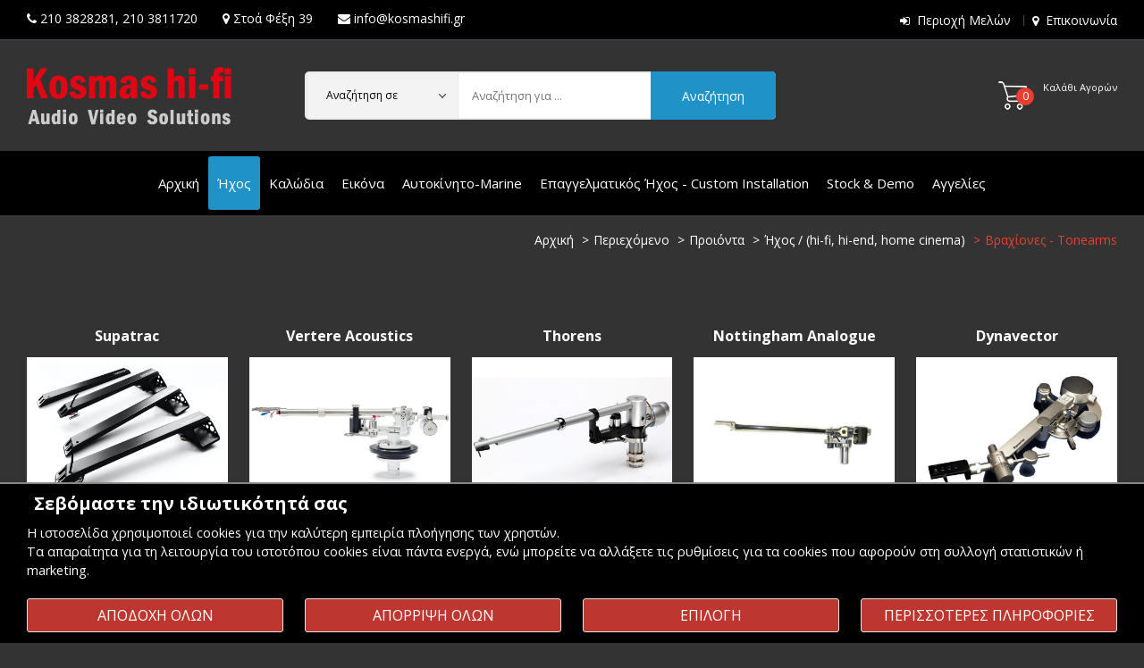

--- FILE ---
content_type: text/html; charset=UTF-8
request_url: https://www.kosmasaudiovideo.gr/Hxos-HiEnd-HiFi-Arms-Tonearms-Vraxiones
body_size: 18522
content:
    <!doctype html>
<html class="no-js" lang="el">
    <head>
        <meta charset="utf-8">
        <meta http-equiv="x-ua-compatible" content="ie=edge">
        <title>Βραχίονες - Tonearms | Kosmas Audio Video</title>
        <meta name="viewport" content="width=device-width, initial-scale=1">	
        <!-- Place favicon.ico in the root directory -->
	    <link rel="shortcut icon" type="image/x-icon" href="img/favicon.ico">	
		<!-- all CSS hear -->		
        <link rel="stylesheet" href="css/bootstrap.min.css">
        <link rel="stylesheet" href="css/font-awesome.min.css">
        <link rel="stylesheet" href="css/ionicons.min.css">
        <link rel="stylesheet" href="css/animate.css">
        <link rel="stylesheet" href="css/nice-select.css">
        <link rel="stylesheet" href="css/owl.carousel.min.css">
        <link rel="stylesheet" href="css/mainmenu.css">
        <link rel="stylesheet" href="style.css">
        <link rel="stylesheet" href="css/responsive.css">	
        <script src="js/vendor/modernizr-2.8.3.min.js"></script>
	<link rel="image_src" href="https://www.kosmasaudiovideo.gr/thpic.php?w=300&h=300&image=/uplds/1_Vertere-Super-Groove-Precision-Tonearm-PTA-Sabre-KosmasAudioVideo-2.jpg" />
	<meta property="og:image"       content="https://www.kosmasaudiovideo.gr/uplds/1_Vertere-Super-Groove-Precision-Tonearm-PTA-Sabre-KosmasAudioVideo-2.jpg"/>
	<meta property="og:title"       content="Βραχίονες - Tonearms"/>
	<meta property="og:description" content=""/>
	<meta property="og:url"         content="https://www.kosmasaudiovideo.gr/Hxos-HiEnd-HiFi-Arms-Tonearms-Vraxiones"/>
	<meta property="og:site_name"   content="Kosmas hi-fi"/>
	<meta property="og:type"        content="website"/>

<script type="application/ld+json">
{
  "@context": "http://schema.org",
  "@type": "BreadcrumbList",
  "itemListElement": [{
    "@type": "ListItem",
    "position": 1,
    "item": {
      "@id": "https://kosmasaudiovideo.gr/Hxos-Spiti-Autokinito-TV-Videoprojectors-Hxeia-Enisxytes-Kalodia-Akoustika",
      "name": "Περιεχόμενο"    }
  },
	{
    "@type": "ListItem",
    "position": 2,
    "item": {
      "@id": "https://kosmasaudiovideo.gr/hifi-stereo-cables-eikona-hiend-tv-projectors-hxos-sound-autokinitou",
      "name": "Προιόντα"    }
  },
	{
    "@type": "ListItem",
    "position": 3,
    "item": {
      "@id": "https://kosmasaudiovideo.gr/Hxos-Pikap-Cd-Dac-Enisxytes-Home-Cinema-Network-Akoustika-Phono-Recorder-Pre-Power-Amplifiers",
      "name": "Ήχος / (hi-fi, hi-end, home cinema)"    }
  },
	{
    "@type": "ListItem",
    "position": 4,
    "item": {
      "@id": "https://kosmasaudiovideo.gr/prodcat_s.php?cat=61",
      "name": "Βραχίονες - Tonearms"    }
  }]
}
</script>		
    <script>
  var _paq = window._paq = window._paq || [];
  /* tracker methods like "setCustomDimension" should be called before "trackPageView" */
  _paq.push(['trackPageView']);
  _paq.push(['enableLinkTracking']);
  (function() {
    var u="//www.kosmasaudiovideo.gr/matomostats/";
    _paq.push(['setTrackerUrl', u+'matomo.php']);
    _paq.push(['setSiteId', '1']);
    var d=document, g=d.createElement('script'), s=d.getElementsByTagName('script')[0];
    g.async=true; g.src=u+'matomo.js'; s.parentNode.insertBefore(g,s);
  })();
</script>
</head>
<body>
<!--[if lt IE 8]>
            <p class="browserupgrade">You are using an <strong>outdated</strong> browser. Please <a href="http://browsehappy.com/">upgrade your browser</a> to improve your experience. Thanks</p>
        <![endif]-->
        <!-- Add your application content here -->
        
        <div class="wrapper home-2">
        <header>
    <div class="header-top">
      <div class="container-fluid">
        <div class="row">
          <div class="col-lg-7 col-md-7">
            <div class="welcome-msg">
              <p><nobr><i class="fa fa-phone"></i>  <a href="tel:2103828281" style="color:#fff; text-transform:none;">210 3828281</a>,  <a href="tel:2103811720" style="color:#fff; text-transform:none;">210 3811720</a></nobr><span class="smhide">       <nobr><i class="fa fa-map-marker"></i> <a href="epikoinonia" style="color:#fff; text-transform:none;">Στοά Φέξη 39</a></nobr></span><span class="smhide">       <nobr><i class="fa fa-envelope"></i> <a href="/cdn-cgi/l/email-protection#ea83848c85aa818599878b9982838c83c48d98" style="color:#fff; text-transform:none;"><span class="__cf_email__" data-cfemail="274e494148674c48544a46544f4e414e094055">[email&#160;protected]</span></a></nobr></span></p>
            </div>
          </div>
          <div class="col-lg-5 col-md-5">
            <div class="full-setting-area">
              <div class="top-dropdown">
                <ul>
				 	<li><i class="fa fa-sign-in"></i> <a href="login">Περιοχή Μελών</a></li>
                 	<li><i class="fa fa-map-marker"></i> <a href="epikoinonia">Επικοινωνία</a></li>
                </ul>
              </div>
            </div>
          </div>
        </div>
      </div>
    </div>
    <div class="header-mid-area" style="background-color: #333 ;">
      <div class="container-fluid">
        <div class="row">
          <div class="col-lg-3 col md-custom-12">
            <div class="logo"> <a href="./"><img src="img/logo-small-dark.png" alt=""></a> </div>
          </div>
          <div class="col-lg-9 md-custom-12">            
			<div class="shopping-cart-box  white-cart-box" id="smcart">
              <ul style="float: right;">
              <li> <a href="basket"> <span class="item-cart-inner"> <span class="item-cont">0</span> Καλάθι Αγορών </span>
                  
                </a>
                <ul class="shopping-cart-wrapper">                
                  <li>
                    <div class="cart-subtotals">
                      <h5>ΤΟ ΚΑΛΑΘΙ ΑΓΟΡΩΝ ΣΑΣ ΕΙΝΑΙ ΑΔΕΙΟ</h5>
                    </div>
                  </li>
                </ul>
              </li>
            </ul>          </div>
            <div class="searchbox">
              <form action="search.php" method="post">
                <div class="search-form-input">
                  <select id="tc" class="nice-select" name="tc" title="Αναζήτηση στην κατηγορία...">
                    <option value="">Αναζήτηση σε</option>
                                        <option value="13">Ήχος</option>
                                        <option value="16">Καλώδια</option>
                                        <option value="15">Εικόνα</option>
                                        <option value="91">Αυτοκίνητο-Marine</option>
                                        <option value="14">Επαγγελματικός Ήχος - Custom Installation</option>
                                        <option value="193">Stock & Demo</option>
                                      </select>
                  <input type="text" name="searchfor" autocomplete="off" id="searchfor" title="Αναζήτηση για ..." placeholder="Αναζήτηση για ... " value="">
                  <button class="top-search-btn" type="submit"><span class="d-block d-sm-none"><i class="fa fa-search"></i></span><span class="d-none d-sm-block">Αναζήτηση</span></button>
                </div>
              </form>
				<div id="autocompleteResults" class="autocomplete-box" style="display: none;"></div>
            </div>
          </div>
        </div>
      </div>
    </div>
    <div class="header-bottom-area  sticky-header">
    <div class="container-fluid" style="padding-left: 15px; padding-right: 15px;">
      <div class="row">
        <div class="col-lg-12 d-none d-lg-block">
          <div class="main-menu-area">
            <nav aria-label="Κατηγορίες Προϊόντων" style="margin: 0 auto;text-align: center;">
              <ul style="display: inline-block;">
				  <li><a href="./">Αρχική</a></li>
                <li><a href="Hxos-Pikap-Cd-Dac-Enisxytes-Home-Cinema-Network-Akoustika-Phono-Recorder-Pre-Power-Amplifiers" style="background: #1f93c8; color:#fff;">Ήχος</a>
					
                </li>
                                <li><a href="Kalodia">Καλώδια</a>
					
                </li>
                                <li><a href="Eikona-Videoprojectors-TV-Blu-Ray-Screens">Εικόνα</a>
					
                </li>
                                <li><a href="Hxos-Aytokinitoy-Marine-Enisxytes-Hxeia-RadioUsb-RadioCd">Αυτοκίνητο-Marine</a>
					
                </li>
                                <li><a href="Professional-Sound-Music-Instruments-Mousika-Organa-Epaggelmatikos-Hxos">Επαγγελματικός Ήχος - Custom Installation</a>
					
                </li>
                                <li><a href="Hxos-HiFi-HiEnd-Eukairies-Stock-Demo-Prosfores-Eidikes-Times">Stock & Demo</a></li>
                 <li><a href="agg_list.php">Αγγελίες</a>
                </li>
              </ul>
            </nav>
          </div>
        </div>
      </div>
      <div class="row">
        <div class="col-lg-12 d-block d-lg-none">
          <div class="mobile-menu-area">
            <div class="mobile-menu">
              <nav id="mobile-menu-active" aria-label="Κατηγορίες Προϊόντων Κινητού">
                <ul>
                <li><a href="Hxos-Pikap-Cd-Dac-Enisxytes-Home-Cinema-Network-Akoustika-Phono-Recorder-Pre-Power-Amplifiers">Ήχος<span class="ion-ios-arrow-down"></span></a>
                  <ul class="dropdown_menu">
                                        <li><a href="Hxeia-spitiou-subwoofer-dapedou-vasis">Speakers</a>
					  
                  <ul class="dropdown_menu">
                                        <li><a href="Speakers-Hxeia-Spitiou-Indiana-Line">Indiana Line Speakers</a></li>
                                        <li><a href="Hxeia-Speakers-Davis-Acoustics">Davis Acoustics</a></li>
                                        <li><a href="Hxeia-Spitiou-Speakers-Wharfedale">Wharfedale</a></li>
                                        <li><a href="Hxeia-Speakers-Cambridge-Audio">Cambridge Audio</a></li>
                                        <li><a href="Hxeia-Speakers-Dali">Dali</a></li>
                                        <li><a href="Hxeia-Speakers-Magnat">Magnat</a></li>
                                        <li><a href="Hxeia-Speakers-Bowers-Wilkins">Bowers & Wilkins</a></li>
                                        <li><a href="Hxeia-Spitiou-Speakers-Elac">Elac</a></li>
                                        <li><a href="Hxeia-Speakers-Monitor-Audio">Monitor Audio</a></li>
                                        <li><a href="Hxeia-Spitiou-Home-Cinema-Speakers-Polk-Audio">Polk Audio</a></li>
                                        <li><a href="Hxeia-Spitiou-Home-Cinema-Speakers-Paradigm">Paradigm</a></li>
                                        <li><a href="Speakers-Hxeia-Spitiou-Graham-Chartwell">Graham Audio</a></li>
                                        <li><a href="Speakers-Hxeia-Geometric-Harmony">Geometric Harmony</a></li>
                                        <li><a href="Hxeia-Spitiou-Speakers-Manger">Manger Audio</a></li>
                                        <li><a href="Hxeia-Speakers-Spitiou-KLH">KLH</a></li>
                                        <li><a href="Hxeia-Speakers-Spitiou-Vestlyd">Vestlyd</a></li>
                                        <li><a href="Hxeia-Speakers-British-made-Spendor">Spendor</a></li>
                                        <li><a href="Hxeia-Spitiou-Vaseos-Dapedou-Larsen">Larsen</a></li>
                                        <li><a href="Hxeia-Speakers-Usher">Usher</a></li>
                                        <li><a href="Hxeia-Speakers-Spitiou-Heco">Heco</a></li>
                                        <li><a href="Hxeia-Speakers-Focal">Focal</a></li>
                                        <li><a href="Hxos-Hxeia-Speakers-Sonus-Faber">Sonus Faber</a></li>
                                        <li><a href="Hxeia-Speakers-Martin-Logan">Martin Logan</a></li>
                                        <li><a href="Hxeia-Spitiou-Speakers-GoldenEar">GoldenEar</a></li>
                                        <li><a href="Hxeia-Spitiou-Speakers-Revel">Revel</a></li>
                                        <li><a href="Hxeia-Speakers-Spitiou-KEF">Kef</a></li>
                                        <li><a href="Hxeia-Speakers-Spitiou-Falcon">Falcon Acoustics</a></li>
                                        <li><a href="Hxeia-Speakers-Subwoofer-Spitiou-REL">REL</a></li>
                                        <li><a href="Subwoofers-Velodyne-Acoustics">Velodyne Acoustics</a></li>
                                        <li><a href="Hxeia-Speakers-Spitiou-Rogers">Rogers</a></li>
                                        <li><a href="Hxeia-Speakers-Spitiou-Blumenhofer-Acoustics">Blumenhofer Acoustics</a></li>
                                        <li><a href="Speakers-Hxeia-Spitiou-Morel">Morel</a></li>
                                        <li><a href="Hxeia-Spitiou-Speakers-Mobile-Fidelity-MoFi">MoFi Electronics</a></li>
                                        <li><a href="Hxeia-Speakers-Spitiou-Fyne-Audio">Fyne Audio</a></li>
                                        <li><a href="Hxeia-Spitiou-Speakers-Revival-Audio">Revival Audio</a></li>
                                        <li><a href="Speakers-Hxeia-Spitiou-YG-Acoustics">YG Acoustics</a></li>
                                        <li><a href="Hxeia-Spitiou-Speakers-Audiovector">Audiovector</a></li>
                                        <li><a href="Hxeia-Speakers-Spitiou-Marten">Marten</a></li>
                                        <li><a href="Hxeia-Speakers-Estelon">Estelon</a></li>
                                        <li><a href="Hxeia-Spitiou-Speakers-Magico">Magico</a></li>
                                        <li><a href="Hxeia-Spitiou-Speakers-Zellaton">Zellaton</a></li>
                                        <li><a href="Hxeia-Spitiou-Speakers-Eltax">Eltax</a></li>
                                        <li><a href="Hxeia-Spitiou-Home-Cinema-Subwoofer-Dapedou-Vasis-Canton">Canton</a></li>
                                        <li><a href="Hxeia-Speakers-Klispch">Klipsch</a></li>
                                        <li><a href="Hxeia-Speakers-JBL">JBL</a></li>
                                        <li><a href="Hxeia-made-in-England-ProAc">ProAc</a></li>
                                        <li><a href="Hxeia-Speakers-Spitiou-Cabasse">Cabasse</a></li>
                                        <li><a href="Hxeia-Speakers-PMC">PMC</a></li>
                                        <li><a href="Hxeia-Speakers-Q-Acoustics">Q Acoustics</a></li>
                                        <li><a href="Hxeia-Spitiou-Dapedou-Vasis-Speakers-Neat-Acoustics">Neat Acoustics</a></li>
                                        <li><a href="Hxos-Hxeia-Spitiou-Speakers-Yamaha">Yamaha</a></li>
                                        <li><a href="Hxeia-Spitiou-Speakers-Musical-Fidelity">Musical Fidelity</a></li>
                                        <li><a href="Speakers-Bookshelf-Denon">Denon</a></li>
                                        <li><a href="Speakers-Hxeia-Spitiou-TONE-Factory">TONE Factory</a></li>
                                      </ul>
					</li>
                                        <li><a href="Polikanaloi-AV-Receivers-Enisxites-Home-Cinema">Home Cinema AV Receivers</a>
					  
                  <ul class="dropdown_menu">
                                        <li><a href="Polikanaloi-enisxites-home-cinema-Yamaha">Yamaha</a></li>
                                        <li><a href="Polikanaloi-AV-Receivers-Enisxites-Home-Cinema-Denon">Denon</a></li>
                                        <li><a href="Polikanaloi-enisxites-home-cinema-Pioneer">Pioneer</a></li>
                                        <li><a href="Polikanaloi-AV-Receivers-Enisxites-Home-Cinema-Marantz">Marantz</a></li>
                                        <li><a href="Polikanaloi-AV-Receivers-Enisxites-Home-Cinema-Anthem">Anthem</a></li>
                                        <li><a href="Polikanaloi-AV-Receivers-Enisxites-Home-Cinema-JBL">JBL</a></li>
                                        <li><a href="Polikanaloi-AV-Receivers-Preamplifiers-Enisxites-Home-Cinema">Acurus</a></li>
                                        <li><a href="canton-1">Canton</a></li>
                                        <li><a href="Polikanaloi-AV-Receivers-Enisxites-Home-Cinema-StormAudio">StormAudio</a></li>
                                        <li><a href="Polikanaloi-AV-Receivers-Enisxites-Home-Cinema-Onkyo">Onkyo</a></li>
                                        <li><a href="Polikanaloi-AV-Receivers-Enisxites-Home-Cinema-Arcam">Arcam</a></li>
                                        <li><a href="Polikanaloi-AV-Receivers-Enisxites-Home-Cinema-Bryston">Bryston</a></li>
                                      </ul>
					</li>
                                        <li><a href="Dikanaloi-Enisxites-HiFi">Δικάναλοι Ενισχυτές</a>
					  
                  <ul class="dropdown_menu">
                                        <li><a href="Dikanaloi-Enisxites-HiFi-Yamaha">Yamaha</a></li>
                                        <li><a href="Dikanaloi-Enisxites-HiFi-Denon">Denon</a></li>
                                        <li><a href="Dikanaloi-Enisxites-HiFi-Cambridge-Audio">Cambridge Audio</a></li>
                                        <li><a href="Dikanaloi-Enisxites-HiFi-Marantz">Marantz</a></li>
                                        <li><a href="Dikanaloi-Enisxites-HiFi-Pioneer">Pioneer</a></li>
                                        <li><a href="Dikanaloi-Enisxites-Hxou-Integrated-Amplifiers-MoonRiver-Audio">MoonRiver Audio</a></li>
                                        <li><a href="Dikanaloi-Enisxites-HiFi-HiEnd-Exposure">Exposure</a></li>
                                        <li><a href="Stereo-Integrated-Amplifiers-Enisxytes-Heed">Heed</a></li>
                                        <li><a href="Dikanaloi-Enisxites-Stereo-Amplifiers-hARt-Labs">hARt Labs</a></li>
                                        <li><a href="Dikanaloi-Enisxytes-Hxou-Amplifiers-M2Tech">M2Tech</a></li>
                                        <li><a href="prodcat.php?cat=1318">Extraudio</a></li>
                                        <li><a href="Hxos-HiFi-Dikanaloi-Enisxites-Integrated-Amplifiers-Roksan">Roksan</a></li>
                                        <li><a href="Hxos-HiFi-Dikanaloi-Enisxites-Integrated-Amplifiers-Arcam">Arcam</a></li>
                                        <li><a href="Dikanaloi-Enisxites-HiFi-HiEnd-Musical-Fidelity">Musical Fidelity</a></li>
                                        <li><a href="Dikanaloi-Enisxites-Stereo-Amplifiers-Eversolo">Eversolo</a></li>
                                        <li><a href="Dikanaloi-Enisxites-HiFi-Rotel">Rotel</a></li>
                                        <li><a href="Dikanaloi-Enisxites-HiFi-Nad">Nad</a></li>
                                        <li><a href="Dikanaloi-Enisxites-Integrated-Amplifiers-Hegel">Hegel</a></li>
                                        <li><a href="Dikanaloi-Enisxites-Stereo-Amplifiers-YBA">YBA</a></li>
                                        <li><a href="Dikanaloi-Enisxites-HiEnd-Lavardin">Lavardin</a></li>
                                        <li><a href="Dikanaloi-Enisxytes-Hxou-Amplifiers-AVM">AVM</a></li>
                                        <li><a href="Stereo-Amplifiers-Dikanaloi-Enisxites-HiFi-Lyngdorf">Lyngdorf</a></li>
                                        <li><a href="Dikanaloi-Enisxites-Integrated-Amplifiers-Vinnie-Rossi">Vinnie Rossi</a></li>
                                        <li><a href="Dikanaloi-Enisxytes-Hxou-Integrated-Amplifiers-Audionet">Audionet</a></li>
                                        <li><a href="Stereo-Amplifiers-Dikanaloi-Enisxites-Dan-D-Agostino">Dan D'Agostino</a></li>
                                        <li><a href="Hxos-HiEnd-HiFi-Dikanaloi-Enisxites-Integrated-Amplifiers-Luxman">Luxman</a></li>
                                        <li><a href="Stereo-Amplifiers-Dikanaloi-Enisxytes-Mark-Levinson">Mark Levinson</a></li>
                                        <li><a href="Integrated-Stereo-Amplifiers-Dikanaloi-Enisxites-Accuphase">Accuphase</a></li>
                                        <li><a href="Dikanaloi-Enisxites-HiEnd-Bryston">Bryston</a></li>
                                        <li><a href="Dikanaloi-Enisxites-HiEnd-Simaudio-Moon">SimAudio Moon</a></li>
                                        <li><a href="Dikanaloi-Enisxites-HiFi-Lab12">Lab12</a></li>
                                        <li><a href="Dikanaloi-Enisxites-Hxou-Integrated-Amplifiers-Rogue-Audio">Rogue Audio</a></li>
                                        <li><a href="Dikanaloi-Enisxites-HiFi-Tsakiridis">Tsakiridis</a></li>
                                        <li><a href="Dikanaloi-Enisxites-Stereo-Amplifiers-Kondo">Kondo Audio Note</a></li>
                                        <li><a href="Integrated-Amplifiers-Dikanaloi-Enisxytes-Hxou-Riviera-Labs">Riviera Labs</a></li>
                                        <li><a href="Enisxytes-Hxou-Amplifiers-Canor-Audio">Canor Audio</a></li>
                                        <li><a href="Dikanaloi-Enisxites-Stereo-Amplifiers-Ayre">Ayre</a></li>
                                        <li><a href="Hxos-HiFi-Dikanaloi-Enisxites-Integrated-Amplifiers-Ayon">Ayon</a></li>
                                        <li><a href="Hxos-HiEnd-Tube-Valve-Integrated-Amplifiers-2channels-Jadis">Jadis</a></li>
                                        <li><a href="Dikanaloi-Enisxytes-Hxou-Amplifiers-Chord-Electronics">Chord Electronics</a></li>
                                        <li><a href="Dikanaloi-Enisxites-Integrated-Amplifiers-WiiM">WiiM</a></li>
                                        <li><a href="Dikanaloi-Enisxites-Stereo-Amplifiers-Advance-Paris">Advance Paris</a></li>
                                        <li><a href="Hxos-HiFi-Dikanaloi-Enisxites-Integrated-Amplifiers-JBL">JBL</a></li>
                                        <li><a href="Dikanaloi-Enisxites-HiEnd-Naim">Naim</a></li>
                                        <li><a href="Hxos-HiFi-Dikanaloi-Enisxites-Integrated-Amplifiers-Cyrus">Cyrus Audio</a></li>
                                        <li><a href="Integrated-Stereo-Amplifiers-Dikanaloi-Enisxites-Acurus">Acurus</a></li>
                                        <li><a href="Dikanaloi-Enisxites-HiFi-Tangent">Tangent</a></li>
                                        <li><a href="Dikanaloi-Enisxites-HiFi-Anthem">Anthem</a></li>
                                        <li><a href="Dikanaloi-Enisxites-HiEnd-Leben">Leben</a></li>
                                        <li><a href="Dikanaloi-Enisxites-HiFi-Rega">Rega</a></li>
                                      </ul>
					</li>
                                        <li><a href="Hxos-HiEnd-HiFi-Radioenisxytes-Radiofona-Receivers">Δικάναλοι Ραδιοενισχυτές</a>
					</li>
                                        <li><a href="Hxos-HiEnd-HiFi-Preamlifiers-Proenisxites">Προενισχυτές / Preamplifiers</a>
					  
                  <ul class="dropdown_menu">
                                        <li><a href="Hxos-HiEnd-HiFi-Preamplifiers-Proenisxites-Heed-Audio">Heed Audio</a></li>
                                        <li><a href="Hxos-HiEnd-HiFi-Preamplifiers-Proenisxites-Exposure">Exposure</a></li>
                                        <li><a href="Hxos-HiEnd-HiFi-Preamplifiers-Proenisxites-Rogue-Audio">Rogue Audio</a></li>
                                        <li><a href="Hxos-HiEnd-HiFi-Preamplifiers-Proenisxites-Lab12">Lab12</a></li>
                                        <li><a href="Hxos-HiEnd-HiFi-Preamplifiers-Proenisxytes-hARt-Lab">hARt Lab</a></li>
                                        <li><a href="Hxos-HiEnd-HiFi-Preamplifiers-Proenisxites-Classe">Classe</a></li>
                                        <li><a href="Hxos-HiEnd-HiFi-Preamplifiers-Proenisxites-DanDAgostino">Dan D'Agostino</a></li>
                                        <li><a href="Hxos-HiEnd-Preamplifiers-Proenisxites-Luxman">Luxman</a></li>
                                        <li><a href="Preamplifiers-Proenisxites-Accuphase">Accuphase</a></li>
                                        <li><a href="Hxos-HiEnd-HiFi-Preamplifiers-Proenisxites-Audio-Note-Kodo">Audio Note Kondo</a></li>
                                        <li><a href="Hxos-HiEnd-HiFi-Preamplifiers-Proenisxites-Bryston">Bryston</a></li>
                                        <li><a href="Hxos-HiEnd-HiFi-Preamplifiers-Proenisxites-Tsakiridis">Tsakiridis</a></li>
                                        <li><a href="Hxos-HiEnd-HiFi-Preamplifiers-Proenisxites-Anthem">Anthem</a></li>
                                        <li><a href="Hxos-Preamplifiers-Proenisxites-Mark-Levinson">Mark Levinson</a></li>
                                        <li><a href="Preampifiers-Proenisxites-AVM-Audio">AVM</a></li>
                                        <li><a href="Preamlifiers-Proenisxites-Hegel">Hegel</a></li>
                                        <li><a href="Preamlifiers-Proenisxites-EVERsolo">EVERsolo</a></li>
                                        <li><a href="Preamplifiers-Proenisxites-Aragon">Aragon</a></li>
                                        <li><a href="Preamplifiers-Proenisxites-Acurus">Acurus</a></li>
                                        <li><a href="Hxos-Preamplifiers-Proenisxites-M2Tech-Manunta">M2Tech Manunta</a></li>
                                        <li><a href="Hxos-HiEnd-HiFi-Preamplifiers-Proenisxites-Rotel">Rotel</a></li>
                                        <li><a href="Preampifiers-Proenisxites-Simaudio-Moon">SimAudio Moon</a></li>
                                        <li><a href="Hxos-HiEnd-HiFi-Preamplifiers-Proenisxites-Mactone">Mactone</a></li>
                                        <li><a href="Hxos-HiEnd-HiFi-Preamplifiers-Proenisxites-Leben">Leben</a></li>
                                        <li><a href="Hxos-HiEnd-HiFi-Preamplifiers-Proenisxites-Usher">Usher</a></li>
                                        <li><a href="Hxos-HiEnd-HiFi-Preamplifiers-Proenisxites-Lavardin">Lavardin</a></li>
                                        <li><a href="Preamplifiers-Proenisxytes-NAD">Nad</a></li>
                                        <li><a href="Hxos-HiEnd-HiFi-Preamplifiers-Proenisxites-Musical-Fidelity">Musical Fidelity</a></li>
                                        <li><a href="Hxos-HiEnd-HiFi-Preamplifiers-Proenisxites-Yamaha">Yamaha</a></li>
                                        <li><a href="Hxos-HiEnd-HiFi-Preamplifiers-Proenisxites-Naim">Naim</a></li>
                                      </ul>
					</li>
                                        <li><a href="Hxos-HiEnd-HiFi-Power-Amplifiers-Telikoi-Enisxytes">Τελικοί Ενισχυτές / Power Amplifiers</a>
					  
                  <ul class="dropdown_menu">
                                        <li><a href="Hxos-HiEnd-HiFi-Power-Amplifiers-Telikoi-Enisxytes-Usher">Usher</a></li>
                                        <li><a href="Hxos-HiEnd-HiFi-Power-Amplifiers-Telikoi-Enisxytes-Exposure">Exposure</a></li>
                                        <li><a href="Hxos-Power-Amplifiers-Telikoi-Enisxytes-Heed-Audio">Heed Audio</a></li>
                                        <li><a href="Telikoi-Enisxytes-Power-Amplifiers-Extraudio">Extraudio</a></li>
                                        <li><a href="Power-Amplifiers-Telikoi-Enisxytes-Eversolo">Eversolo</a></li>
                                        <li><a href="Hxos-HiEnd-HiFi-Power-Amplifiers-Telikoi-Enisxytes-Rogue-Audio">Rogue Audio</a></li>
                                        <li><a href="Hxos-HiEnd-HiFi-Power-Amplifiers-Telikoi-Enisxytes-Classe">Classe</a></li>
                                        <li><a href="Hxos-HiEnd-Power-Amplifiers-Telikoi-Enisxytes-Dan-D-Agostino">Dan D'Agostino</a></li>
                                        <li><a href="Hxos-HiEnd-HiFi-Power-Amplifiers-Telikoi-Enisxytes-hARt-Lab">hARt Lab</a></li>
                                        <li><a href="Power-Amplifiers-Telikoi-Enisxytes-MSB-Technology">MSB Technology</a></li>
                                        <li><a href="Power-Amplifiers-Telikoi-Enisxytes-Kondo">Audio Note Kondo</a></li>
                                        <li><a href="Hxos-Power-Amplifiers-Telikoi-Enisxytes-Legacy">Legacy</a></li>
                                        <li><a href="Hxos-HiEnd-Power-Amplifiers-Telikoi-Enisxytes-Luxman">Luxman</a></li>
                                        <li><a href="Hxos-HiEnd-Power-Amplifiers-Telikoi-Enisxytes-Mark-Levinson">Mark Levinson</a></li>
                                        <li><a href="Power-Amplifiers-Hegel">Hegel</a></li>
                                        <li><a href="Hxos-HiEnd-HiFi-Power-Amplifiers-Telikoi-Enisxytes-Bryston">Bryston</a></li>
                                        <li><a href="prodcat.php?cat=1292">Accuphase</a></li>
                                        <li><a href="Power-Amplifiers-Telikoi-Enisxytes-Vinnie-Rossi">Vinnie Rossi</a></li>
                                        <li><a href="Hxos-HiEnd-HiFi-Power-Amplifiers-Telikoi-Enisxytes-Naim">Naim</a></li>
                                        <li><a href="arcam-1">Arcam</a></li>
                                        <li><a href="Hxos-HiEnd-HiFi-Power-Amplifiers-Telikoi-Enisxytes-Anthem">Anthem</a></li>
                                        <li><a href="Hxos-HiEnd-HiFi-Power-Amplifiers-Telikoi-Enisxytes-Rotel">Rotel</a></li>
                                        <li><a href="Hxos-HiEnd-HiFi-Power-Amplifiers-Telikoi-Enisxytes-Tsakiridis">Tsakiridis</a></li>
                                        <li><a href="Hxos-HiEnd-HiFi-Power-Amplifiers-Telikoi-Enisxytes-Lab12">Lab12</a></li>
                                        <li><a href="Hxos-Telikoi-Enisxites-Power-Amplifiers-Acurus">Acurus</a></li>
                                        <li><a href="Hxos-Telikoi-Enisxites-Power-Amplifiers-Aragon">Aragon</a></li>
                                        <li><a href="Hxos-HiEnd-HiFi-Power-Amplifiers-Telikoi-Enisxytes-Leben">Leben</a></li>
                                        <li><a href="Hxos-HiEnd-HiFi-Power-Amplifiers-Telikoi-Enisxytes-Musical-Fidelity">Musical Fidelity</a></li>
                                        <li><a href="Power-Amplifiers-Telikoi-Enisxytes-SimAudio-Moon">SimAudio Moon</a></li>
                                        <li><a href="Hxos-HiEnd-HiFi-Power-Amplifiers-Telikoi-Enisxytes-Mactone">Mactone</a></li>
                                        <li><a href="roksan-2">Roksan</a></li>
                                        <li><a href="Hxos-HiEnd-HiFi-Power-Amplifiers-Telikoi-Enisxytes-Chord">Chord</a></li>
                                        <li><a href="Hxos-HiEnd-HiFi-Power-Amplifiers-Telikoi-Enisxytes-Lavardin">Lavardin</a></li>
                                        <li><a href="Telikoi-Enisxites-Power-Amplifiers-NAD">Nad</a></li>
                                        <li><a href="Hxos-HiEnd-HiFi-Power-Amplifiers-Telikoi-Enisxytes-Yamaha">Yamaha</a></li>
                                      </ul>
					</li>
                                        <li><a href="Hxos-HiFi-HiEnd-Cd-Player-Dac-Transoprt">DAC - CD (players-recorders-transports)</a>
					  
                  <ul class="dropdown_menu">
                                        <li><a href="Hxos-HiFi-HiEnd-Cd-Player-Sacd">Cd Players</a></li>
                                        <li><a href="Hxos-HiFi-HiEnd-Dac">Dac</a></li>
                                        <li><a href="Hxos-HiFi-HiEnd-Transoprt">Cd Transport</a></li>
                                        <li><a href="Hxos-HiFi-HiEnd-Upsampler-Upscaler-Clock">Upsampler - Clock</a></li>
                                      </ul>
					</li>
                                        <li><a href="Hxos-HiEnd-HiFi-Network-Servers-Hard-Disc-Players">Network Players / Streamers - Servers / Hard Disc players</a>
					  
                  <ul class="dropdown_menu">
                                        <li><a href="Network-Players-Internet-Radio-Streamers-WiiM">WiiM</a></li>
                                        <li><a href="Network-Players-Streamers-Advance-Paris">Advance Paris</a></li>
                                        <li><a href="Network-Players-Internet-Radio-Streamers-Cambridge-Audio">Cambridge Audio</a></li>
                                        <li><a href="Network-Players-Internet-Radio-Streamers-EVERsolo">EVERsolo</a></li>
                                        <li><a href="Network-Players-Internet-Radio-Streamers-FiiO">FiiO</a></li>
                                        <li><a href="Network-Players-Internet-Radio-Streamers-Silent-Angel">Silent Angel</a></li>
                                        <li><a href="Network-Players-Internet-Radio-Streamers-Arcam">Arcam</a></li>
                                        <li><a href="Network-Players-Internet-Radio-Streamers-Musical-Fidelity">Musical Fidelity</a></li>
                                        <li><a href="Network-Players-Internet-Radio-Streamers-Heed">Heed</a></li>
                                        <li><a href="Network-Players-Internet-Radio-Streamers-Marantz">Marantz</a></li>
                                        <li><a href="Hxos-Network-Players-Zidoo">Zidoo</a></li>
                                        <li><a href="Network-Players-Internet-Radio-Streamers-Denon">Denon</a></li>
                                        <li><a href="Network-Players-Internet-Radio-Streamers-JBL">JBL</a></li>
                                        <li><a href="Network-Players-Internet-Radio-Streamers-Pioneer">Pioneer</a></li>
                                        <li><a href="Network-Players-Internet-Radio-Streamers-Lindemann">Lindemann</a></li>
                                        <li><a href="Network-Players-Internet-Radio-Streamers-Teac">Teac</a></li>
                                        <li><a href="Network-Players-Internet-Radio-Streamers-Melco">Melco</a></li>
                                        <li><a href="Network-Players-Internet-Radio-Streamers-Luxman">Luxman</a></li>
                                        <li><a href="Network-Players-Internet-Radio-Streamers-Bryston">Bryston</a></li>
                                        <li><a href="Network-Players-Internet-Radio-Streamers-Naim">Naim</a></li>
                                        <li><a href="Network-Players-Internet-Radio-Streamers-Cyrus">Cyrus</a></li>
                                      </ul>
					</li>
                                        <li><a href="Hxos-HiEnd-HiFi-Power-Conditioners-Isolators-Regenerators-Polympriza-Filters-Filtra-Reymatos">Filters - Conditioners / Isolators - Regenerators / Πολύμπριζα</a>
					  
                  <ul class="dropdown_menu">
                                        <li><a href="Hxos-HiEnd-HiFi-Power-Conditioners-Isolators-Regenerators-Polympriza-Filters-Filtra-Reymatos-Tsakiridis-Devices">Tsakiridis Devices</a></li>
                                        <li><a href="Hxos-HiEnd-HiFi-Power-Conditioners-Isolators-Regenerators-Polympriza-Filters-Filtra-Reymatos-Supra">Supra</a></li>
                                        <li><a href="Hxos-HiEnd-HiFi-Power-Conditioners-Isolators-Regenerators-Polympriza-Filters-Filtra-Reymatos-AudioQuest">AudioQuest</a></li>
                                        <li><a href="Hxos-HiEnd-HiFi-Power-Conditioners-Isolators-Regenerators-Polympriza-Filters-Filtra-Reymatos-Lab12">Lab12</a></li>
                                        <li><a href="Power-Conditioners-Isolators-Regenerators-Polympriza-Filters-Filtra-Reymatos-Ludic">Ludic</a></li>
                                        <li><a href="Power-Conditioners-Isolators-Regenerators-Polympriza-Filters-Filtra-Reymatos-GigaWatt">GigaWatt</a></li>
                                        <li><a href="Hxos-HiFi-Power-Polympriza-Filters-Filtra-Reymatos-Furutech">Furutech</a></li>
                                        <li><a href="Hxos-HiEnd-HiFi-Power-Conditioners-Isolators-Regenerators-Polympriza-Filters-Filtra-Reymatos-Synergistic-Research">Synergistic Research</a></li>
                                        <li><a href="Hxos-HiEnd-HiFi-Power-Conditioners-Isolators-Regenerators-Polympriza-Filters-Filtra-Reymatos-Signal-Projects">Signal Projects</a></li>
                                        <li><a href="Hxos-HiEnd-HiFi-Power-Conditioners-Isolators-Regenerators-Polympriza-Filters-Filtra-Reymatos-Oyaide">Oyaide</a></li>
                                        <li><a href="Power-Conditioners-Isolators-Regenerators-Polympriza-Filters-Filtra-Reymatos-Siltech">Siltech</a></li>
                                        <li><a href="Power-Conditioners-Isolators-Regenerators-Polympriza-Filters-Filtra-Reymatos-ιΦι">iFi</a></li>
                                      </ul>
					</li>
                                        <li><a href="Hxos-HiEnd-HiFi-Soundbars">Soundbars - Ηχομπάρες</a>
					</li>
                                        <li><a href="Hxos-HiEnd-HiFi-Portable-Bluetooth-Speakers-Forita-Hxeia">Desktop Wireless Speakers / WiFi or Bluetooth</a>
					</li>
                                        <li><a href="Foritos-Hxos-Portable-Sound">Portable Sound - DAP / Φορητός Ήχος</a>
					  
                  <ul class="dropdown_menu">
                                        <li><a href="Foritos-Hxos-Portable-Sound-DAP-Astell-Kern">Astell Kern</a></li>
                                        <li><a href="Foritos-Hxos-Portable-Sound-Fiio">Fiio</a></li>
                                      </ul>
					</li>
                                        <li><a href="Akoustika-Headphones">Ακουστικά - Headphones</a>
					  
                  <ul class="dropdown_menu">
                                        <li><a href="Hxos-HiEnd-HiFi-Akoustika-Headphones-Sennheiser">Sennheiser</a></li>
                                        <li><a href="Akoustika-Bluetooth-Headphones-Sennheiser">Sennheiser with Bluetooth</a></li>
                                        <li><a href="Hxos-HiEnd-HiFi-Enisxytes-Akoustikwn-Akoustika-Headphones-Fiio">Fiio</a></li>
                                        <li><a href="Hxos-Akoustika-Headphones-Grado">Grado</a></li>
                                        <li><a href="Hxos-Akoustika-Headphones-Bowers-Wilkins">Bowers & Wilkins</a></li>
                                        <li><a href="Akoustika-Headphones-Stax">Stax</a></li>
                                        <li><a href="Akoustika-Headphones-AKG">AKG</a></li>
                                        <li><a href="Headphones-Akoustika-Mark-Levinson">Mark Levinson</a></li>
                                        <li><a href="Hxos-HiEnd-HiFi-Akoustika-Headphones-Focal">Focal</a></li>
                                        <li><a href="Akoustika-Headphones-HiFiMAN">HiFiMAN</a></li>
                                        <li><a href="Hxos-HiEnd-HiFi-Enisxytes-Akoustikwn-Akoustika-Headphones-Audeze">Audeze</a></li>
                                        <li><a href="Hxos-HiEnd-HiFi-Akoustika-Headphones-JVC">JVC</a></li>
                                        <li><a href="Hxos-HiEnd-HiFi-Akoustika-Headphones-Yamaha">Yamaha</a></li>
                                        <li><a href="Akoustika-Headphones-Kalodia-Epektaseis-Extensions">Headphones Cables and Accessories</a></li>
                                      </ul>
					</li>
                                        <li><a href="Enisxytes-Akoustikwn-Headphone-Amplifiers">Ενισχυτές Ακουστικών</a>
					  
                  <ul class="dropdown_menu">
                                        <li><a href="Hxos-Enisxytes-Akoustikwn-Akoustika-Headphones-Amplifiers-Heed-Audio">Heed Audio</a></li>
                                        <li><a href="Enisxytes-akoustikwn-USB-DAC-Exposure">Exposure</a></li>
                                        <li><a href="Enisxytes-Akoustikwn-Akoustika-Headphones-Amplifiers-Gold-Note">Gold Note</a></li>
                                        <li><a href="Headphones-Amplifiers-Enisxytes-Akoustikwn-FiiO">FiiO</a></li>
                                        <li><a href="Enisxytes-Akoustiwn-Headphones-Amplifiers-Mytek">Mytek</a></li>
                                        <li><a href="Enisxytes-Akoustikwn-Headphones-Amplifiers-Rogue-Audio">Rogue Audio</a></li>
                                        <li><a href="Hxos-HiFi-Akoustika-AudioQuest">AudioQuest</a></li>
                                        <li><a href="Enisxytes-akoustikwn-USB-DAC-Lab12">Lab12</a></li>
                                        <li><a href="Hxos-HiEnd-HiFi-Enisxytes-Akoustikwn-Chord">Chord</a></li>
                                        <li><a href="Enisxytes-Akoystikwn-Headphones-Amplifiers-Teac">Teac</a></li>
                                        <li><a href="Hxos-HiEnd-HiFi-Enisxytes-Akoustikwn-Headphones-Amplifiers-Fezz">Fezz</a></li>
                                        <li><a href="prodcat.php?cat=1329">SimAudio Moon</a></li>
                                        <li><a href="Hxos-Enisxytes-Akoustikwn-Akoustika-Amplfiers-Headphones">McIntosh</a></li>
                                        <li><a href="Hxos-Headphones-Amplifiers-Enisxytes-Akoustikwn-Naim">Naim</a></li>
                                        <li><a href="Hxos-HiEnd-HiFi-Enisxytes-Akoustikwn-Headphones-Amplifiers-Lindmann">Lindemann</a></li>
                                        <li><a href="Enisxytes-Akoustikwn-Headphone-Amplifiers-Fosi-Audio">Fosi Audio</a></li>
                                        <li><a href="Enisxytes-akoustikwn-USB-DAC-iFi">iFi</a></li>
                                      </ul>
					</li>
                                        <li><a href="Hxos-HiEnd-HiFi-Turntables-Pikap">Πικάπ - Turntables</a>
					  
                  <ul class="dropdown_menu">
                                        <li><a href="Hxos-Turntables-Pikap-Argon">Argon Audio</a></li>
                                        <li><a href="Turntables-Pikap-Como-Audio">Como Audio</a></li>
                                        <li><a href="Hxos-HiEnd-HiFi-Turntables-Pikap-Dual">Dual</a></li>
                                        <li><a href="Hxos-HiEnd-HiFi-Turntables-Pikap-Rega">Rega</a></li>
                                        <li><a href="Hxos-HiEnd-HiFi-Turntables-Pikap-Edwards-Audio">Edwards Audio</a></li>
                                        <li><a href="Turntables-Record-Players-Pikap-Teac">Teac</a></li>
                                        <li><a href="Hxos-Turntables-Pikap-Thorens">Thorens</a></li>
                                        <li><a href="Hxos-HiEnd-HiFi-Turntables-Pikap-Reloop">Reloop</a></li>
                                        <li><a href="Pikap-Record-Players-DJ-Turntables-Vestlyd">Vestlyd</a></li>
                                        <li><a href="Pikap-Record-Players-Turntables-Exposure">Exposure</a></li>
                                        <li><a href="Hxos-Turntables-Pikap-Nottingham-Analogue">Nottingham Analogue</a></li>
                                        <li><a href="Hxos-Turntables-Pikap-Vertere-Acoustics">Vertere Acoustics</a></li>
                                        <li><a href="Hxos-HiFi-HiEnd-Turntables-Pikap-Oracle">Oracle</a></li>
                                        <li><a href="Turntables-Record-Players-Pikap-Gold-Note">Gold Note</a></li>
                                        <li><a href="Hxos-Turntables-Pikap-JBL">JBL</a></li>
                                        <li><a href="Hxos-Turntables-Pikap-Music-Hall">Music Hall</a></li>
                                        <li><a href="Hxos-HiEnd-HiFi-Turntables-Pikap-Bauer-Audio">Bauer Audio</a></li>
                                        <li><a href="Hxos-HiEnd-HiFi-Turntables-Pikap-Perpetuum-Ebner">Perpetuum Ebner</a></li>
                                        <li><a href="Hxos-Turntables-Pikap-Luxman">Luxman</a></li>
                                        <li><a href="Hxos-HiFi-Vinyl-Pikap-Turntables-Denon">Denon</a></li>
                                        <li><a href="Record-Player-Turntables-Pikap-Mark-Levinson">Mark Levinson</a></li>
                                        <li><a href="naim-1">Naim</a></li>
                                        <li><a href="Hxos-Spitiou-Turtables-Pikap-Yamaha">Yamaha</a></li>
                                        <li><a href="Hxos-HiEnd-HiFi-Turntables-Pikap-SRM">SRM</a></li>
                                        <li><a href="Turntables-Pikap-Tone-Factory">Tone Factory</a></li>
                                        <li><a href="rekkord-audio">Rekkord Audio</a></li>
                                      </ul>
					</li>
                                        <li><a href="Hxos-HiEnd-HiFi-Cartridges-Pikap-Heads-Kefales-Velones">Κεφαλές Πικάπ / MM, MC, MI, T4P</a>
					  
                  <ul class="dropdown_menu">
                                        <li><a href="Hxos-HiEnd-HiFi-Cartridges-Pikap-Heads-Kefales-Moving-Magnet-MM">MM - Moving Magnet</a></li>
                                        <li><a href="Hxos-HiEnd-HiFi-Cartridges-Pikap-Heads-Kefales-Moving-Iron-MI">MI - Moving Iron</a></li>
                                        <li><a href="Hxos-HiEnd-HiFi-Cartridges-Pikap-Heads-Kefales-Moving-Coil-MC-High-Output">MC / Moving Coil - High Output</a></li>
                                        <li><a href="Hxos-HiEnd-HiFi-Cartridges-Pikap-Heads-Kefales-Moving-Coil-MC-Low-Output">MC / Moving Coil - Low Output</a></li>
                                        <li><a href="Hxos-HiEnd-HiFi-Cartridges-Pikap-Heads-Kefales-78">78 Στροφών</a></li>
                                        <li><a href="Hxos-HiEnd-HiFi-Cartridges-Pikap-Heads-Kefales-T4P">T4P</a></li>
                                        <li><a href="Hxos-HiEnd-HiFi-Cartridges-Pikap-Heads-Kefales-Mono">Μονοφωνικές Κεφαλές</a></li>
                                      </ul>
					</li>
                                        <li><a href="Hxos-HiEnd-HiFi-Arms-Tonearms-Vraxiones">Βραχίονες - Tonearms</a>
					  
                  <ul class="dropdown_menu">
                                        <li><a href="Arms-Tonearms-Vraxiones-Supatrac">Supatrac</a></li>
                                        <li><a href="Hxos-HiEnd-Tonearms-Vraxiones-Vertere-Acoustics">Vertere Acoustics</a></li>
                                        <li><a href="Hxos-HiEnd-Tonearms-Vraxiones-Thorens">Thorens</a></li>
                                        <li><a href="Hxos-HiEnd-Tonearms-Vraxiones-Nottingham-Analogue">Nottingham Analogue</a></li>
                                        <li><a href="Hxos-HiEnd-HiFi-Arms-Tonearms-Vraxiones-Dynavector">Dynavector</a></li>
                                        <li><a href="Turntable-Tonearms-Vraxiones-Pikap-Luxman">Luxman</a></li>
                                      </ul>
					</li>
                                        <li><a href="Hxos-HiEnd-HiFi-Disc-Washers-Plyntiria-Diskwn">Πλυντήρια Δίσκων Βινυλίου</a>
					  
                  <ul class="dropdown_menu">
                                        <li><a href="Hxos-HiEnd-HiFi-Disc-Washers-Plyntiria-Diskwn-Flux-HiFi">Flux-HiFi</a></li>
                                        <li><a href="Vinyl-Washer-Cleaning-Plintiria-Diskon-Kleeny">Kleeny</a></li>
                                        <li><a href="Vinyl-Washer-Cleaning-Plintiria-Diskon-Nessie">Nessie</a></li>
                                        <li><a href="Hxos-HiEnd-HiFi-Disc-Washers-Plintiria-Diskwn-Nitty-Gritty">Nitty Gritty</a></li>
                                        <li><a href="Vinyl-Washer-Cleaning-Plintiria-Diskon-Degritter">Degritter</a></li>
                                        <li><a href="Hxos-HiEnd-HiFi-Disc-Washers-Plintiria-Diskwn-Okki-Nokki">Okki Nokki</a></li>
                                        <li><a href="Vinyl-Washer-Cleaning-Plintiria-Diskon-Rekkord-Audio">Rekkord Audio</a></li>
                                        <li><a href="Hxos-HiEnd-HiFi-Disc-Washers-Plintiria-Diskwn-Tonar">Tonar</a></li>
                                        <li><a href="Hxos-HiEnd-HiFi-Disc-Washers-Plintiria-Diskwn-ProJect">ProJect</a></li>
                                        <li><a href="Hxos-HiEnd-HiFi-Disc-Washers-Plintiria-Diskwn-Ygra-Vourtsakia-Accesories">Αξεσουάρ , ανταλλακτικά και καθαριστικά υγρά , για πλυντήρια δίσκων</a></li>
                                        <li><a href="Vinyl-Washer-Cleaning-Plintiria-Diskon-Hannl">Hannl accessories</a></li>
                                      </ul>
					</li>
                                        <li><a href="Hxos-HiEnd-HiFi-Phono-Stages-Proenisxytes-Kefalwn">MM-MC / Προενισχυτές Phono / Step Up Transformers</a>
					  
                  <ul class="dropdown_menu">
                                        <li><a href="Hxos-HiEnd-HiFi-Phono-Stages-Proenisxytes-Kefalwn-Exposure">Exposure</a></li>
                                        <li><a href="Hxos-Phono-Stages-MM-MC-Vertere-Acoustics">Vertere Acoustics</a></li>
                                        <li><a href="Phono-Stages-MM-MC-Proenisxytes-Kefalwn-Moonriver">MoonRiver Audio</a></li>
                                        <li><a href="Hxos-HiEnd-HiFi-Phono-Stages-Proenisxytes-Kefalwn-Heed">Heed</a></li>
                                        <li><a href="Hxos-HiEnd-HiFi-Phono-Stages-Proenisxytes-Kefalwn-Rogue-Audio">Rogue Audio</a></li>
                                        <li><a href="Hxos-HiEnd-HiFi-Phono-Stages-MM-MC-Proenisxytes-Kefalwn-Lab12">Lab12</a></li>
                                        <li><a href="Hxos-HiEnd-HiFi-Phono-Stages-Proenisxytes-Kefalwn-Tsakiridis">Tsakiridis</a></li>
                                        <li><a href="Hxos-HiEnd-HiFi-Phono-Stages-Proenisxytes-Kefalwn-Dynavector">Dynavector</a></li>
                                        <li><a href="Phono-Stages-MM-MC-Proenisxytes-Kefalwn-Gold-Note">Gold Note</a></li>
                                        <li><a href="Hxos-HiEnd-HiFi-Phono-Stages-Proenisxytes-Kefalwn-Cambridge-Audio">Cambridge Audio</a></li>
                                        <li><a href="Hxos-HiEnd-HiFi-Phono-Stages-Proenisxytes-Kefalwn-Musical-Fidelity">Musical Fidelity</a></li>
                                        <li><a href="Hxos-HiEnd-HiFi-Phono-Stages-Proenisxytes-Kefalwn-Luxman">Luxman</a></li>
                                        <li><a href="Hxos-HiEnd-HiFi-Phono-Stages-Proenisxytes-Kefalwn-AudioTechnica">AudioTechnica</a></li>
                                        <li><a href="Hxos-Phono-Stages-MM-MC-Moon-Sim-Audio">SimAudio Moon</a></li>
                                        <li><a href="Phono-Stages-MM-MC-Proenisxytes-Kefalwn-Accuphase">Accuphase</a></li>
                                        <li><a href="Hxos-HiEnd-HiFi-Phono-Stages-Proenisxytes-Kefalwn-Fezz">Fezz</a></li>
                                        <li><a href="Hxos-Phono-Stages-Proenisxytes-Kefalwn-Pikap-Thorens">Thorens</a></li>
                                        <li><a href="Hxos-HiEnd-HiFi-Phono-Stages-Proenisxytes-Kefalwn-Lindemann">Lindemann</a></li>
                                        <li><a href="Hxos-HiEnd-HiFi-Phono-Stages-Proenisxytes-Kefalwn-Chord">Chord</a></li>
                                        <li><a href="m2tech-manunta">M2Tech-Manunta</a></li>
                                        <li><a href="Phono-Stages-Proenisxytes-Kefalwn-Hegel">Hegel</a></li>
                                        <li><a href="etsuro">Etsuro</a></li>
                                        <li><a href="Hxos-HiEnd-HiFi-Phono-Stages-Proenisxytes-Kefalwn-Analogis">Analogis</a></li>
                                        <li><a href="Hxos-HiEnd-HiFi-Phono-Stages-Proenisxytes-Kefalwn-Edwards-Audio">Edwards Audio</a></li>
                                        <li><a href="Hxos-HiEnd-HiFi-Phono-Stages-Proenisxytes-Kefalwn-iFi">iFi Audio</a></li>
                                        <li><a href="Hxos-HiEnd-HiFi-Phono-Stages-Proenisxytes-Kefalwn-Bryston">Bryston</a></li>
                                        <li><a href="Hxos-HiEnd-HiFi-Phono-Stages-Proenisxytes-Kefalwn-Ortofon">Ortofon</a></li>
                                        <li><a href="nad-1">Nad</a></li>
                                      </ul>
					</li>
                                        <li><a href="Hxos-HiEnd-HiFi-Accesories-Pikap-Kefales">Αξεσουάρ για / Πικάπ - Κεφαλές - Δίσκους</a>
					  
                  <ul class="dropdown_menu">
                                        <li><a href="Hxos-HiFi-Turntable-Record-Pikap-Accessories-Record-Brush">Καθαριστικά βουρτσάκια / Record Brush</a></li>
                                        <li><a href="Hxos-HiFi-Turntable-Record-Pikap-Accessories-Stylus-Cleaning-Brush-Fluid">Καθαριστικά βελόνων / Stylus cleaning fluid</a></li>
                                        <li><a href="Vinyl-Turntable-Accessories-Clean-Kits">Vinyl Acessories Kits/ Σετ Αξεσουαρ Πικαπ</a></li>
                                        <li><a href="Hxos-HiFi-Turntable-Record-Pikap-Accessories-Slip-Mat">Αντιστατικά μάτ - Slip mat</a></li>
                                        <li><a href="Hxos-HiFi-Turntable-Record-Pikap-Accessories-Record-Sleeves">Αντιστατικά εσώφυλλα-εξώφυλλα / Record sleeves</a></li>
                                        <li><a href="Hxos-HiFi-Turntable-Record-Pikap-Accessories-Headshells">Headshells</a></li>
                                        <li><a href="Hxos-HiFi-Turntable-Record-Pikap-Accessories-Headshell-Cables">Headshell cables</a></li>
                                        <li><a href="Kalodia-Accesories-HiFi-PHONO-interconnects">Phono Interconnects</a></li>
                                        <li><a href="Hxos-HiFi-Turntable-Record-Pikap-Accessories-Clamp">Βαρύδι σταθεροποιησης / Record Clamp</a></li>
                                        <li><a href="Hxos-HiFi-Turntable-Record-Pikap-Accessories-Spirit-Level-Alfadi">Αλφάδια πικάπ / Spirit levels</a></li>
                                        <li><a href="Hxos-HiFi-Turntable-Record-Pikap-Accessories-Protractors">Protractors</a></li>
                                        <li><a href="Hxos-HiFi-Turntable-Record-Pikap-Accessories-Zygaria-Stylus-Balance">Ζυγαριές κεφαλών / Stylus Balance</a></li>
                                        <li><a href="Hxos-HiFi-Turntable-Record-Pikap-Accessories-45adaptor">Αντάπτορες Δίσκων 45 στροφών / 45prm Records Adaptor</a></li>
                                        <li><a href="Pikap-Vinyl-Accessories-Cartridge-Storage-Cases">Cartridge Storage Cases</a></li>
                                        <li><a href="test-records-pitch-control">Test Records - Pitch Control</a></li>
                                        <li><a href="Hxos-HiFi-Turntable-Record-Pikap-Accessories-SME-DIN-Connectors">DIN connectors</a></li>
                                        <li><a href="Turntable-Accessories-Antiscating-Weight">Antiscating Weight/ Βαρυδάκι Antiscating</a></li>
                                        <li><a href="lipansi-pikap-turntables-lubricants">Λιπανση Πικαπ/Turntables Lubricants</a></li>
                                        <li><a href="Turntable-Accessories-Silicone-Lifts">Silicone for Turntable Lifts</a></li>
                                        <li><a href="Turntables-Record-Players-Pikap-Accessories-Stylus-Timers">Stylus Timers</a></li>
                                        <li><a href="Hxos-HiFi-Turntable-Record-Pikap-Accessories-Adjustment-Tools">Εργαλεία ρύθμισης / Adjustment tools</a></li>
                                        <li><a href="Vinyl-Turntables-Accessories-Workmat">Vinyl Work Mats</a></li>
                                      </ul>
					</li>
                                        <li><a href="Kassetofona-Tape-Decks">Κασσετόφωνα - Tape Decks</a>
					</li>
                                        <li><a href="Tape-Recorders-Reels-Mpompinofona">Reel Tape Recorders / Μπομπινόφωνα</a>
					</li>
                                        <li><a href="Tape-Deck-Reels-Accesories">Tape Deck & Reels/ Accesories</a>
					</li>
                                        <li><a href="Hxos-HiEnd-Electronic-Crossovers">Electronic Crossovers</a>
					</li>
                                        <li><a href="Hxos-HiFi-Audio-Racks-Epipla-Stereofwnikwn">Audio Racks - Έπιπλα Στερεοφωνικών</a>
					  
                  <ul class="dropdown_menu">
                                        <li><a href="Hxos-Audio-HiFi-Racks-Epipla-Stereofwnikwn-Norstone">Norstone</a></li>
                                        <li><a href="Hxos-Audio-HiFi-Racks-Epipla-Stereofwnikwn-Neo-hiend">NEO High End</a></li>
                                        <li><a href="Hxos-Audio-HiFi-Racks-Epipla-Stereofwnikwn-Exelixis">Exelixis</a></li>
                                        <li><a href="Hxos-Audio-HiFi-Racks-Epipla-Stereofwnikwn-Usher">Usher</a></li>
                                        <li><a href="Hxos-Audio-HiFi-Racks-Epipla-Stereofwnikwn-Bassocontinuo">Bassocintinuo</a></li>
                                        <li><a href="Hxos-Audio-HiFi-Racks-Epipla-Stereofwnikwn-HRS">HRS</a></li>
                                        <li><a href="Hxos-Audio-HiFi-Racks-Epipla-Stereofwnikwn-Magico">Magico</a></li>
                                      </ul>
					</li>
                                        <li><a href="Hxos-HiEnd-HiFi-Vaseis-Epipla-Sterofwnikwn-Stands">Βάσεις Ηχείων / Έπιπλα στερεοφωνικών</a>
					</li>
                                        <li><a href="Epitrapezia-forita-portable-wireless-bluetooth-mini-midi-soundsystems">Desktop - Micro - Mini / Midi sound systems</a>
					</li>
                                        <li><a href="Audiophile-Demo-CD-discs">Audiophile CD</a>
					</li>
                                        <li><a href="Audiophile-LP-Vinyls-Demo">Audiophile LP / Demo Records</a>
					</li>
                                        <li><a href="Audiophile-LP-Vinyls">LP - Δίσκοι Βινυλίου audiophile 180gr</a>
					  
                  <ul class="dropdown_menu">
                                        <li><a href="jazz-vocal-latin-easy-listening-bossa-nova">Jazz : Vocal - Latin - Easy Listening - Bossa Nova</a></li>
                                        <li><a href="Lp-Vinyls-Pop-Folk-Country">Pop - Folk - Country</a></li>
                                        <li><a href="blues-electric-blues-chicago-blues-klp">Blues : Electric Blues - Chicago Blues κλπ</a></li>
                                        <li><a href="rock">Rock</a></li>
                                      </ul>
					</li>
                                        <li><a href="Open-Tape-Reels">Open Reel Tapes</a>
					</li>
                                        <li><a href="Hxos-Tuners-Radiofona">Tuners - Ραδιόφωνα</a>
					</li>
                                        <li><a href="Hxos-HiFi-Audio-Accessories">Audio Accessories / Διάφορες μικροσυσκευές ήχου</a>
					  
                  <ul class="dropdown_menu">
                                        <li><a href="Hxos-HiFi-Audio-Accessories-Bluetooth-Transmitters">Bluetooth Transmitters - Αναμεταδότες Bluetooth</a></li>
                                        <li><a href="Hxos-HiFi-Audio-Accessories-Bluetooth-Receivers">Bluetooth Receivers - Δέκτες Bluetooth</a></li>
                                        <li><a href="bluetooth-transmitters-and-receivers-dektes-kai-anametadotes-bluetooth">Bluetooth Transmitters and Receivers / Δέκτες και Αναμεταδότες Bluetooth</a></li>
                                      </ul>
					</li>
                                        <li><a href="beltiosi-akoustikis-room-improvements-treatments">Βελτίωση Ακουστικης / Room Improvements - Treatments</a>
					  
                  <ul class="dropdown_menu">
                                        <li><a href="prodcat.php?cat=1526">Ηχοαπορροφηση - Sound Absorption</a></li>
                                      </ul>
					</li>
                                      </ul>
                </li>
                                <li><a href="Kalodia">Καλώδια<span class="ion-ios-arrow-down"></span></a>
                  <ul class="dropdown_menu">
                                        <li><a href="Kalodia-Accesories-HiFi-Hxeiwn-Speaker-Cables">SPEAKER cables / Καλώδια Ηχείων</a>
					  
                  <ul class="dropdown_menu">
                                        <li><a href="Kalodia-Accesories-HiFi-Hxeiwn-Speaker-Cables-Signal-Projects">Signal Projects</a></li>
                                        <li><a href="Kalodia-Accesories-HiFi-Hxeiwn-Speaker-Cables-AudioQuest">AudioQuest</a></li>
                                        <li><a href="Kalodia-Hxeiwn-Speaker-Cables-Acrolink">Acrolink</a></li>
                                        <li><a href="Kalodia-Hxeiwn-Speaker-Cables-Siltech">Siltech</a></li>
                                        <li><a href="Speaker-Cables-Kalοdia-Hxeiwn-Cardas">Cardas</a></li>
                                        <li><a href="Kalodia-Accesories-HiFi-Hxeiwn-Speaker-Cables-Supra">Supra</a></li>
                                        <li><a href="Kalodia-Accesories-HiFi-Hxeiwn-Speaker-Cables-QED">QED</a></li>
                                        <li><a href="Kalodia-Accesories-HiFi-Hxeiwn-Speaker-Cables-Van-Den-Hul">Van den Hul</a></li>
                                        <li><a href="Kalodia-Hxeiwn-Speaker-Cables-Atlas">Atlas</a></li>
                                        <li><a href="Kalodia-Hxeiwn-Speaker-Cables-Tellurium-Q">Tellurium Q</a></li>
                                        <li><a href="Kalodia-Hxeiwn-Speaker-Cables-Esprit">Esprit Cables</a></li>
                                        <li><a href="Kalodia-Accesories-HiFi-Hxeiwn-Speaker-Cables-Ecosse">Ecosse</a></li>
                                        <li><a href="Kalodia-Accesories-HiFi-Hxeiwn-Speaker-Cables-Black-Connect">Black Connect</a></li>
                                      </ul>
					</li>
                                        <li><a href="Kalodia-Accesories-HiFi-Power-Cables">POWER cords / Καλώδια Ρεύματος</a>
					  
                  <ul class="dropdown_menu">
                                        <li><a href="ultralink-2">Ultralink</a></li>
                                        <li><a href="Kalodia-Accesories-HiFi-Power-Cables-Supra">Supra</a></li>
                                        <li><a href="Kalodia-Accesories-HiFi-Power-Cables-AudioQuest">AudioQuest</a></li>
                                        <li><a href="Kalodia-Reumatos-Power-Cables-Acrolink">Acrolink</a></li>
                                        <li><a href="Kalodia-Accesories-HiFi-Power-Cables-Signal-Projects">Signal Projects</a></li>
                                        <li><a href="Kalodia-Reumatos-Power-Cables-Vertere-Acoustics">Vertere Acoustics</a></li>
                                        <li><a href="Kalodia-Accesories-HiFi-Power-Cables-Cardas">Cardas</a></li>
                                        <li><a href="Kalodia-Reumatos-Power-Cables-Siltech">Siltech</a></li>
                                        <li><a href="Kalodia-Reumatos-Power-Cables-Esprit">Esprit Cables</a></li>
                                        <li><a href="Kalodia-Reumatos-Power-Cables-Atlas">Atlas</a></li>
                                        <li><a href="Kalodia-Reumatos-Power-Cables-ZenSati">ZenSati</a></li>
                                        <li><a href="Kalodia-Reumatos-Power-Cables-Furutech">Furutech</a></li>
                                        <li><a href="goldkabel-1">GoldKabel</a></li>
                                        <li><a href="Kalodia-Accesories-HiFi-Power-Cables-Lab12">Lab12</a></li>
                                      </ul>
					</li>
                                        <li><a href="Kalodia-Accesories-HiFi-RCA-interconnects">RCA interconnects</a>
					  
                  <ul class="dropdown_menu">
                                        <li><a href="Kalodia-Cables-Interconnects-RCA-Sinox">Sinox</a></li>
                                        <li><a href="black-connect-1">Black Connect</a></li>
                                        <li><a href="Kalodia-Cables-Interconnects-RCA-Supra">Supra</a></li>
                                        <li><a href="Kalodia-Cables-Interconnects-RCA-QED">QED</a></li>
                                        <li><a href="Cables-Kalodia-RCA-Chord">Chord Cables</a></li>
                                        <li><a href="Kalodia-Cables-Interconnects-RCA-Atlas">Atlas</a></li>
                                        <li><a href="Kalodia-Cables-Interconnects-RCA-AudioQuest">AudioQuest</a></li>
                                        <li><a href="Kalodia-Cables-RCA-Audio-Interconnects-Van-Den-Hul">Van Den Hul</a></li>
                                        <li><a href="Kalodia-Cables-Interconnects-RCA-Vertere-Acoustics">Vertere Acoustics</a></li>
                                        <li><a href="Kalodia-Interconnect-RCA-Cables-Acrolink">Acrolink</a></li>
                                        <li><a href="Kalodia-Cables-Interconnects-RCA-Siltech">Siltech</a></li>
                                        <li><a href="Kalodia-Cables-Interconnects-RCA-Signal-Projects">Signal Projects</a></li>
                                        <li><a href="Kalodia-Cables-RCA-Interconnects-Esprit-Cables">Esprit Cables</a></li>
                                        <li><a href="Kalodia-Cables-Interconnects-RCA-Cardas">Cardas</a></li>
                                        <li><a href="Kalodia-Cables-RCA-Interconnects-ZenSati">ZenSati</a></li>
                                        <li><a href="Kalodia-Cables-Interconnects-RCA-Audio-Note-Kondo">Audio Note Kondo</a></li>
                                        <li><a href="Kalodia-Cables-Interconnects-RCA-Ground-Zero">Ground Zero</a></li>
                                      </ul>
					</li>
                                        <li><a href="Kalodia-Accesories-HiFi-XLR-interconnects">XLR interconnects</a>
					  
                  <ul class="dropdown_menu">
                                        <li><a href="Kalodia-Cables-Balanced-Interconnects-XLR-Supra">Supra</a></li>
                                        <li><a href="Kalodia-Cables-Balanced-Interconnects-XLR-Cardas">Cardas</a></li>
                                        <li><a href="Kalodia-Cables-Balanced-Interconnects-XLR-AudioQuest">AudioQuest</a></li>
                                        <li><a href="Kalodia-Cables-Audio-Interconnects-Atlas-XLR-XLR">Atlas Cables</a></li>
                                        <li><a href="Kalodia-Cables-Balanced-Interconnects-XLR-Signal-Projects">Signal Projects</a></li>
                                        <li><a href="Kalodia-Cables-Interconnects-XLR-Siltech">Siltech</a></li>
                                        <li><a href="acrolink-1">Acrolink</a></li>
                                        <li><a href="Kalodia-Cables-XLR-Interconnects-Esprit-Cables">Esprit Cables</a></li>
                                      </ul>
					</li>
                                        <li><a href="Kalodia-Accesories-HiFi-PHONO-interconnects">PHONO interconnects, / TONEARM & GROUND cables</a>
					  
                  <ul class="dropdown_menu">
                                        <li><a href="Kalodia-Pikap-Phono-Interconnects-Supra">Supra</a></li>
                                        <li><a href="Kalodia-Accesories-HiFi-PHONO-interconnects-Cardas">Cardas</a></li>
                                        <li><a href="Kalodia-Pikap-Phono-Interconnects-AudioQuest">AudioQuest</a></li>
                                        <li><a href="Kalodia-Accesories-HiFi-PHONO-interconnects-Siltech">Siltech</a></li>
                                        <li><a href="Phono-Cables-Vertere-Acoustics">Vertere Acoustics</a></li>
                                        <li><a href="Kalodia-Pikap-Phono-Interconnects-Signal-Projects">Signal Projects</a></li>
                                        <li><a href="Phono-Cables-Atlas">Atlas</a></li>
                                        <li><a href="Kalodia-Pikap-Phono-Interconnects-Audio-Note-Kondo">Audio Note Kondo</a></li>
                                        <li><a href="Kalodia-Accesories-HiFi-PHONO-Tonearm-cables">TONEARM cables</a></li>
                                        <li><a href="Kalodia-Accesories-HiFi-PHONO-Ground-cables">GROUND cables</a></li>
                                      </ul>
					</li>
                                        <li><a href="Kalodia-HDMI-HiSpeed-8K-3D-HDR-UHD-HDCP2.3-48Gbps-UtraHD">HDMI 2.0 4K - HDMI 2.1 8K</a>
					  
                  <ul class="dropdown_menu">
                                        <li><a href="Kalodia-HDMI-HiSpeed-4K-8K-3D-HDR-UHD-48Gbps-UtraHD-Sinox">Sinox 2.0 - 2.1</a></li>
                                        <li><a href="Kalodia-Eikonas-HDMI-2.1-UtraHD-8K-48Gbps-AudioQuest">AudioQuest 2.1</a></li>
                                        <li><a href="Kalodia-HDMI-HiSpeed-8K-3D-HDR-UHD-HDCP2.3-48Gbps-UtraHD-Supra">Supra 2.0 - 2.1</a></li>
                                        <li><a href="Kalodia-Eikonas-HDMI-2.1-UtraHD-8K-48Gbps-Chord">Chord</a></li>
                                        <li><a href="Hxos-HiEnd-HiFi-Kalodia-Accessories-HDMI-Adaptors">HDMI adapters</a></li>
                                        <li><a href="Kalodia-HDMI-HiSpeed-4K-3D-HDR-UHD-HDCP2.2-18Gbps-UtraHD-Noise-Stoppers">HDMI Noise Stoppers</a></li>
                                      </ul>
					</li>
                                        <li><a href="Kalodia-Accessories-HiFi-Digital-Coaxial-cables">DIGITAL COAXIAL cables</a>
					  
                  <ul class="dropdown_menu">
                                        <li><a href="Kalodia-Digital-Coaxial-Psifiaka-Sinox">Sinox</a></li>
                                        <li><a href="Kalodia-Digital-Coaxial-Psifiaka-AudioQuest">AudioQuest</a></li>
                                        <li><a href="Kalodia-Cables-Digital-Coaxial-Cables-Vertere-Acoustics">Vertere Acoustics</a></li>
                                        <li><a href="Psifiaka-Kalodia-Digital-Coaxial-Cables-Van-Den-Hul">Van Den Hul</a></li>
                                        <li><a href="Kalodia-Digital-Coaxial-Psifiaka-Signal-Projects">Signal Projects</a></li>
                                        <li><a href="Kalodia-Cables-Digital-Coaxial-Cables-Acrolink">Acrolink</a></li>
                                        <li><a href="Kalodia-Accessories-HiFi-Digital-Coaxial-Siltech-cables">Siltech</a></li>
                                      </ul>
					</li>
                                        <li><a href="Kalodia-Accessories-HiFi-OPTICAL-fibres">OPTICAL cables</a>
					</li>
                                        <li><a href="Kalodia-Accessories-HiFi-RCA-SUBWOOFER-interconnets">SUBWOOFER interconnects</a>
					</li>
                                        <li><a href="Kalodia-Accessories-HiFi-USB-cables">USB /cables - filters - adaptors</a>
					  
                  <ul class="dropdown_menu">
                                        <li><a href="Kalodia-Accessories-HiFi-USB-cables-A-to-B">USB cables A to B</a></li>
                                        <li><a href="Kalodia-Accessories-HiFi-USB-cables-A-to-C">USB 2.0 cables A to C</a></li>
                                        <li><a href="Kalodia-USB-C-to-B">USB cables C to B</a></li>
                                        <li><a href="Kalodia-USB-C-to-C">USB cables C to C</a></li>
                                        <li><a href="Kalodia-Accessories-HiFi-USB-cables-2.0A-2.0micro">USB 2.0 cables A to Micro</a></li>
                                        <li><a href="Kalodia-Accessories-HiFi-USB-cables-A-Lightning-iPhone">USB cables A to Lightning (iPhone)</a></li>
                                        <li><a href="usb-filters">USB filters</a></li>
                                        <li><a href="phone-adaptors-for-android-or-apple-ios">Phone Adaptors for Android or Apple iOS</a></li>
                                      </ul>
					</li>
                                        <li><a href="Home-Audio-Kalodia-Cables-Ethernet-CAT7-CAT8">ETHERNET - CAT cables</a>
					  
                  <ul class="dropdown_menu">
                                        <li><a href="sinox-1">Sinox</a></li>
                                        <li><a href="supra-1">Supra</a></li>
                                        <li><a href="audioquest-1">AudioQuest</a></li>
                                        <li><a href="cardas-1">Cardas</a></li>
                                        <li><a href="siltech-1">Siltech</a></li>
                                      </ul>
					</li>
                                        <li><a href="Hxos-HiFi-HiEnd-Kalodia-3.5mm-mini-jack-to-3.5mm-mini-jack">3.5mm mini jack to / 3.5mm mini jack</a>
					</li>
                                        <li><a href="Hxos-HiFi-HiEnd-Kalodia-3.5mini-jack-RCA">3.5mm mini jack to RCA</a>
					  
                  <ul class="dropdown_menu">
                                        <li><a href="3.5mini-jack-RCA-Sinox">Sinox</a></li>
                                        <li><a href="3.5mini-jack-RCA-AudioQuest">AudioQuest</a></li>
                                        <li><a href="3.5mini-jack-RCA-Supra">Supra</a></li>
                                      </ul>
					</li>
                                        <li><a href="Hxos-HiFi-HiEnd-Kalodia-3.5mm-mini-jack-male-to-3.5mm-mini-jack-female">3.5mm male to 3.5mm female extension</a>
					</li>
                                        <li><a href="Home-Audio-Kalodia-Cables-RF75-TV-cables">RF 75 οhm TV cables</a>
					</li>
                                        <li><a href="Hxos-Kalodia-Accessories-Contact-Cleaners">Contact Cleaners</a>
					</li>
                                        <li><a href="Hxos-HiEnd-HiFi-Kalodia-Accessories-Silver-Solder">Silver Solder / Ασημοκολλησεις</a>
					</li>
                                        <li><a href="Hxos-HiEnd-HiFi-Vismata-Connectors-RCA-XLR">Βύσματα RCA και XLR</a>
					  
                  <ul class="dropdown_menu">
                                        <li><a href="Hxos-HiEnd-HiFi-Vismata-Connectors-RCA-XLR-WBT">WBT</a></li>
                                        <li><a href="Hxos-HiEnd-HiFi-Vismata-Connectors-RCA-XLR-AudioQuest">AudioQuest</a></li>
                                        <li><a href="Hxos-HiEnd-HiFi-Vismata-Connectors-RCA-Analogis">Analogis</a></li>
                                        <li><a href="eti-research-1">ETI Research</a></li>
                                        <li><a href="Hxos-HiEnd-HiFi-Vismata-Connectors-XLR-RCA-Supra">Supra</a></li>
                                      </ul>
					</li>
                                        <li><a href="Hxos-HiEnd-HiFi-Kalodia-Accessories-Spades">Spades - Δίχαλα</a>
					</li>
                                        <li><a href="Hxos-HiEnd-HiFi-Kalodia-Acessories-Bananas">Bananas - Μπανάνες</a>
					</li>
                                        <li><a href="akrodektes-ixeion-pole-terminals">Ακροδέκτες Ηχείων/ Pole Terminals</a>
					</li>
                                        <li><a href="Akrodektes-Connectors-Female-RCA-XLR-Chassis">Ακροδέκτες RCA chassis</a>
					</li>
                                        <li><a href="Hxos-HiEnd-HiFi-Kalodia-Acessories-Power-Connectors-Ethernet-Cat">Ethernet Cat Connectors</a>
					</li>
                                        <li><a href="Hxos-HiEnd-HiFi-Kalodia-Accessories-Adaptors">Adaptors & Splitters</a>
					</li>
                                        <li><a href="Schuko-IEC-C5-C7-C13-C19-Inlet-Wall-Sockets">Schuko, IEC, Inlet / Wall sockets</a>
					  
                  <ul class="dropdown_menu">
                                        <li><a href="Hxos-HiEnd-HiFi-Kalodia-Accessories-Schuko">Schuko</a></li>
                                        <li><a href="Kalodia-Accessories-Angled-Schuko">Angled Schuko/Γωνιακά Σούκο</a></li>
                                        <li><a href="Hxos-HiEnd-HiFi-Kalodia-Accessories-IEC">IEC</a></li>
                                        <li><a href="Kalodia-Accessories-Angled-IEC">Angled IEC/Γωνιακά IEC</a></li>
                                        <li><a href="Hxos-HiEnd-HiFi-Kalodia-Accessories-Inlet">Inlet</a></li>
                                        <li><a href="Hxos-HiEnd-HiFi-Kalodia-Accessories-Wall-Sockets">Wall sockets</a></li>
                                        <li><a href="Powerstrip-Female-Chassis-Schuko">Female Schuko/ for Powerstrips</a></li>
                                      </ul>
					</li>
                                        <li><a href="HiFi-Accesories-Fuseholders">Ασφαλειοθήκες Πίνακα/ Fuseholders</a>
					</li>
                                        <li><a href="fuses-asfaleies">Fuses - Ασφάλειες</a>
					</li>
                                        <li><a href="Kalodia-Accessories-HiFi-Noise-Stoppers">Noise Stoppers</a>
					</li>
                                        <li><a href="Kalodia-Accessories-HiFi-Aposvestika-Energy-Absorbers">Αποσβεστικά Παρεμβύσματα / Energy Absorbers</a>
					  
                  <ul class="dropdown_menu">
                                        <li><a href="Spikes-Coasters-Akides-Vaseis-Aposvestika-Analogis">Analogis</a></li>
                                        <li><a href="prodcat.php?cat=1339">SoundCare</a></li>
                                        <li><a href="Accessories-HiFi-Aposvestika-Energy-Absorbers-Nasotec">Nasotec</a></li>
                                        <li><a href="Kalodia-Accesories-HiFi-Aposvestika-Energy-Absorbers-CeraDisc">NEO CeraDisc</a></li>
                                        <li><a href="Kalodia-Accesories-HiFi-Aposvestika-Energy-Absorbers-Vertere-Acoustics">Vertere Acoustics</a></li>
                                        <li><a href="Accessories-HiFi-Aposvestika-Energy-Absorbers-IsoAcoustics">IsoAcoustics</a></li>
                                        <li><a href="Accessories-HiFi-Aposvestika-Energy-Absorbers-Finite-Elemente">Finite Elemente</a></li>
                                        <li><a href="Accessories-HiFi-Aposvestika-Energy-Absorbers-AudioQuest">AudioQuest</a></li>
                                        <li><a href="Accessories-HiFi-Aposvestika-Energy-Absorbers-Oehlbach">Oehlbach</a></li>
                                      </ul>
					</li>
                                        <li><a href="Kalodia-Accesories-HiFi-Hxeiwn-Speaker-Cables-Lifters">Cable Lifters / Στηρίγματα Καλωδίων</a>
					</li>
                                        <li><a href="Kalodia-Accesories-AudioQuest-Voltage-Upgrade-Kit-DBS">AudioQuest Voltage Upgrade Kit for DBS</a>
					</li>
                                      </ul>
                </li>
                                <li><a href="Eikona-Videoprojectors-TV-Blu-Ray-Screens">Εικόνα<span class="ion-ios-arrow-down"></span></a>
                  <ul class="dropdown_menu">
                                        <li><a href="Media-Players">Media Players</a>
					  
                  <ul class="dropdown_menu">
                                        <li><a href="Media-Players-Zidoo">Zidoo</a></li>
                                        <li><a href="Media-Players-R-Volution">R_Volution</a></li>
                                        <li><a href="Eikona-Media-Players-Dorpo">Dorpo</a></li>
                                      </ul>
					</li>
                                        <li><a href="NAS-Back-Up-and-Store">NAS Back-Up and Store</a>
					</li>
                                        <li><a href="Eikona-Videoprojectors-Videoprovoleis">Βιντεοπροβολείς</a>
					  
                  <ul class="dropdown_menu">
                                        <li><a href="Eikona-Videoprojectors-Videoprovoleis-EPSON">Epson</a></li>
                                        <li><a href="Eikona-Videoprojectors-Videoprovoleis-JVC-DILA">JVC</a></li>
                                        <li><a href="Eikona-Videoprojectors-Videoprovoleis-Sim2">Sim2</a></li>
                                        <li><a href="Eikona-Videoprojectors-Videoprovoleis-Barco">Barco</a></li>
                                      </ul>
					</li>
                                        <li><a href="Eikona-TV-Tileoraseis">Τηλεοράσεις</a>
					  
                  <ul class="dropdown_menu">
                                        <li><a href="TV-Tileoraseis-Loewe">Loewe</a></li>
                                      </ul>
					</li>
                                      </ul>
                </li>
                                <li><a href="Hxos-Aytokinitoy-Marine-Enisxytes-Hxeia-RadioUsb-RadioCd">Αυτοκίνητο-Marine<span class="ion-ios-arrow-down"></span></a>
                  <ul class="dropdown_menu">
                                        <li><a href="Hxos-Aytokinhtou-Radio-USB-CD">Radio , Cd player , USB</a>
					</li>
                                        <li><a href="Hxos-Aytokinhtou-Radio-USB-Bluetooth">Radio , USB , Bluetooth</a>
					</li>
                                        <li><a href="Hxos-Aytokinhtou-Radio-USB">Radio , USB</a>
					</li>
                                        <li><a href="Hxos-Skafwn-Thalassa-Marine">RadioCd USB Bluetooth / MARINE-ΣΚΑΦΩΝ</a>
					</li>
                                        <li><a href="Marine-Speakers-Waterproof-Hxeia-Thalassis-Adiabroxa">Ηχεία Σκαφών / Marine Speakers</a>
					  
                  <ul class="dropdown_menu">
                                        <li><a href="Marine-Speakers-Waterproof-Hxeia-Thalassis-Adiabroxa-RTO-XXL">RTO - XXL</a></li>
                                        <li><a href="Marine-Speakers-Waterproof-Hxeia-Thalassis-Adiabroxa-Sony">Sony</a></li>
                                        <li><a href="Marine-Speakers-Waterproof-Hxeia-Thalassis-Adiabroxa-Ground-Zero">Ground Zero</a></li>
                                        <li><a href="Marine-Speakers-Waterproof-Hxeia-Thalassis-Adiabroxa-Alpine">Alpine</a></li>
                                        <li><a href="Marine-Speakers-Waterproof-Hxeia-Thalassis-Adiabroxa-Clarion">Clarion</a></li>
                                        <li><a href="Marine-Speakers-Waterproof-Hxeia-Thalassis-Adiabroxa-JL-Audio">JL Audio</a></li>
                                        <li><a href="Marine-Speakers-Waterproof-Hxeia-Thalassis-Adiabroxa-Kicker">Kicker</a></li>
                                        <li><a href="Marine-Speakers-Waterproof-Hxeia-Thalassis-Adiabroxa-Bowers-Wilkins">Bowers & Wilkins</a></li>
                                        <li><a href="Marine-Speakers-Waterproof-Hxeia-Thalassis-Adiabroxa-MTX">ΜΤΧ</a></li>
                                      </ul>
					</li>
                                        <li><a href="Marine-Audio-Sound-Amplifiers">Ενισχυτές Σκαφών - Marine Amplifiers</a>
					</li>
                                        <li><a href="Hxos-Aytokinhtou-Enisxytes-Tetrakanaloi-Dikanaloi-Monokanaloi">Ενισχυτές Αυτοκινήτου</a>
					  
                  <ul class="dropdown_menu">
                                        <li><a href="Hxos-Aytokinhtou-Enisxytes-Dikanaloi">Ενισχυτές Αυτοκινήτου Δικάναλοι - 2 channels</a></li>
                                        <li><a href="Hxos-Aytokinhtou-Enisxytes-Tetrakanaloi">Ενισχυτές Αυτοκινήτου Τετρακάναλοι - 4 channels</a></li>
                                        <li><a href="Hxos-Aytokinhtou-Enisxytes-Monokanaloi">Μονοκάναλοι Ενισχυτές Αυτοκινήτου - 1 channel</a></li>
                                        <li><a href="Hxos-Aytokinhtou-Enisxytes-Pentakanaloi">Ενισχυτές Αυτοκινήτου Πεντακάναλοι - 5 channels</a></li>
                                      </ul>
					</li>
                                        <li><a href="Hxos-Aytokinhtou-Hxeia-Diairoumena">Ηχεία Αυτοκινήτου Διαιρούμενα</a>
					  
                  <ul class="dropdown_menu">
                                        <li><a href="Hxos-Aytokinhtou-Hxeia-Diairoumena-10ekatostwn-4inches">4 inch - 10 εκατοστών</a></li>
                                        <li><a href="Hxos-Aytokinhtou-Hxeia-Diairoumena-13ekatostwn-5inches">5 inch - 13 εκατοστών</a></li>
                                        <li><a href="Hxos-Aytokinhtou-Hxeia-Diairoumena-16.5ekatostwn-6.5inches">6.5 inch - 16,5  εκατοστών</a></li>
                                        <li><a href="Hxos-Aytokinhtou-Hxeia-Diairoumena-13χ17ekatostwn-5χ7inches">5x7 inch - 13x17 εκατοστών</a></li>
                                        <li><a href="Hxos-Aytokinhtou-Hxeia-Diairoumena-16χ23ekatostwn-6χ9inches">6x9 inch - 16x23 εκατοστών</a></li>
                                        <li><a href="Hxos-Aytokinhtou-Hxeia-Diairoumena-20ekatostwn-8inches">8 inch - 20 εκατοστών</a></li>
                                      </ul>
					</li>
                                        <li><a href="Hxos-Aytokinhtou-Omoaxonika">Ηχεία Αυτοκινήτου Ομοαξονικά</a>
					  
                  <ul class="dropdown_menu">
                                        <li><a href="Hxos-Aytokinhtou-Omoaxonika-8.5ekatostwn-3.5inches">3.5 inch - 8,5 εκατοστών</a></li>
                                        <li><a href="Hxos-Aytokinhtou-Omoaxonika-10ekatostwn-4inches">4 inch - 10 εκατοστών</a></li>
                                        <li><a href="Hxos-Aytokinhtou-Omoaxonika-13ekatostwn-5inches">5 inch - 13 εκατοστών</a></li>
                                        <li><a href="Hxos-Aytokinhtou-Omoaxonika-16.5ekatostwn-6.5inches">6.5 inch - 16,5  εκατοστών</a></li>
                                        <li><a href="Hxos-Aytokinhtou-Omoaxonika-10x16ekatostwn-4x6inches">4x6 inch - 10x16 εκατοστών</a></li>
                                        <li><a href="Hxos-Aytokinhtou-Omoaxonika-13x17ekatostwn-5x7inches">5x7 inch - 13x17 εκατοστών</a></li>
                                        <li><a href="Hxos-Aytokinhtou-Omoaxonika-16x22ekatostwn-6x9inches">6x9 inch - 16x22 εκατοστών</a></li>
                                        <li><a href="Hxos-Aytokinhtou-Omoaxonika-20ekatostwn-8inches">8 inch - 20 εκατοστών</a></li>
                                      </ul>
					</li>
                                        <li><a href="Hxos-Aytokinhtou-Hxeia-Custom-Fit">Ηχεία Αυτοκινήτου Custom Fit</a>
					</li>
                                        <li><a href="Hxos-Aytokinhtou-Kornes-Tweeters">Tweeters Αυτοκινήτου</a>
					</li>
                                        <li><a href="Hxos-Aytokinhtou-Subwoofers">Subwoofers Αυτοκινήτου</a>
					  
                  <ul class="dropdown_menu">
                                        <li><a href="Hxos-Aytokinhtou-Subwoofers-Me-Kouti">Sub with box - Sub με κουτί</a></li>
                                        <li><a href="Hxos-Aytokinhtou-Subwoofers-Active-Me-Kouti-kai-Enisxyti">Sub active with box - Sub με κουτί & ενισχυτή</a></li>
                                        <li><a href="Hxos-Aytokinhtou-Subwoofers-Megafona-">Car Subwoofers - Υπογουφερ Αυτοκινητου</a></li>
                                      </ul>
					</li>
                                        <li><a href="Kalodia-interconnect-Aytokinitou-RCA-RCA">Καλώδια RCA σύνδεσης ενισχυτών</a>
					</li>
                                        <li><a href="Kalodia-Car-syndesis-enisxiti-Power-Cables">Καλώδια ρεύματος ενισχυτών</a>
					</li>
                                        <li><a href="Hxos-Aytokinhtou-Hxomonotika-Ylika-Door-Dambing">Αποσβεστικα για Πορτες / Door Damping</a>
					</li>
                                      </ul>
                </li>
                                <li><a href="Professional-Sound-Music-Instruments-Mousika-Organa-Epaggelmatikos-Hxos">Επαγγελματικός Ήχος - Custom Installation<span class="ion-ios-arrow-down"></span></a>
                  <ul class="dropdown_menu">
                                        <li><a href="Professional-Sound-Epaggelmatikos-Hxos-Speakers-InCeiling-Orofis">Ηχεία Οροφής, Τοίχου / In Ceiling In Wall speakers / Custom Install</a>
					  
                  <ul class="dropdown_menu">
                                        <li><a href="Speakers-InWall-Toixou-InCeiling-Orofis-Lithe-Audio">Lithe Audio</a></li>
                                        <li><a href="Custon-Install-Speakers-InWall-Toixou-InCeiling-Orofis-Davis">Davis Acoustics</a></li>
                                        <li><a href="Professional-Sound-Epaggelmatikos-Hxos-Speakers-InCeiling-Orofis-Paradigm">Paradigm</a></li>
                                        <li><a href="Professional-Sound-Epaggelmatikos-Hxos-Speakers-InCeiling-Orofis-Bowers-Wilkins">Bowers & Wilkins</a></li>
                                        <li><a href="Professional-Sound-Epaggelmatikos-Hxos-Speakers-InCeiling-Orofis-Martin-Logan">Martin Logan</a></li>
                                        <li><a href="Custon-Install-Speakers-InWall-Toixou-InCeiling-Orofis-Monitor-Audio">Monitor Audio</a></li>
                                        <li><a href="Custon-Install-Speakers-InWall-Toixou-InCeiling-Orofis-Apart">Biamp</a></li>
                                        <li><a href="Professional-Sound-Epaggelmatikos-Hxos-Speakers-InCeiling-Orofis-GoldenEar">GoldenEar</a></li>
                                        <li><a href="mcintosh-2">McIntosh</a></li>
                                        <li><a href="Custon-Install-Speakers-InWall-Toixou-InCeiling-Orofis-JBL">JBL</a></li>
                                        <li><a href="Professional-Sound-Epaggelmatikos-Hxos-Speakers-InCeiling-Orofis-Focal">Focal</a></li>
                                        <li><a href="Professional-Sound-Epaggelmatikos-Hxos-Speakers-InCeiling-Orofis-Metro">Metro</a></li>
                                      </ul>
					</li>
                                        <li><a href="Custon-Install-Active-Wireless-WiFi-Bluetooth-Speakers-InCeiling-Orofis-InWall-Toixou">Ηχεία Οροφής Τοίχου/ Ασύρματα Wireless/ InCeiling InWall speakers</a>
					</li>
                                        <li><a href="Professional-Sound-Epaggelmatikos-Hxos-Custom-Install-Speakers-Adiavroxa-Outdoor">Outdoor speakers / Αδιαβροχα Ηχεία / Custom Install</a>
					  
                  <ul class="dropdown_menu">
                                        <li><a href="Professional-Sound-Epaggelmatikos-Hxos-Custom-Install-Speakers-Adiavroxa-Outdoor-Metro">Metro</a></li>
                                        <li><a href="Professional-Sound-Epaggelmatikos-Hxos-Custom-Install-Speakers-Adiavroxa-Outdoor-Bowers-Wilkins">Bowers & Wilkins</a></li>
                                        <li><a href="Professional-Sound-Epaggelmatikos-Hxos-Custom-Install-Speakers-Adiavroxa-Outdoor-Yamaha">Yamaha</a></li>
                                        <li><a href="Speakers-Hxeia-Custom-Integration-Install-Adiavroxa-Outdoor-Waterproof-Monitor-Audio-Climate-3G-series">Monitor Audio</a></li>
                                        <li><a href="Professional-Sound-Epaggelmatikos-Hxos-Custom-Install-Speakers-Adiavroxa-Outdoor-Paradigm">Paradigm</a></li>
                                        <li><a href="Professional-Sound-Epaggelmatikos-Hxos-Custom-Install-Speakers-Adiavroxa-Outdoor-Martin-Logan">Martin Logan</a></li>
                                        <li><a href="Professional-Sound-Epaggelmatikos-Hxos-Custom-Install-Speakers-Adiavroxa-Outdoor-Focal">Focal</a></li>
                                        <li><a href="Custom-Install-Speakers-Adiavroxa-Outdoor-Rock-Vraxakia">Outdoor Rock speakers/ Ηχεία Βραχάκια</a></li>
                                        <li><a href="Custom-Install-Speakers-Adiavroxa-Outdoor-Subwoofers">Outdoor Subwoofers</a></li>
                                      </ul>
					</li>
                                        <li><a href="Custom-Installation-Invisible-Speakers">Αόρατα Ηχεια/ Invisible Speakers</a>
					</li>
                                        <li><a href="Professional-Sound-Epaggelmatikos-Hxos-Speakers-Passive-Hxeia">Ηχεία παθητικά / Passive Speakers</a>
					  
                  <ul class="dropdown_menu">
                                        <li><a href="Professional-Sound-Epaggelmatikos-Hxos-Speakers-Passive-Hxeia-JBL">JBL</a></li>
                                        <li><a href="Professional-Sound-Epaggelmatikos-Hxos-Speakers-Passive-Hxeia-Metro">Metro</a></li>
                                        <li><a href="Epagelmatikos-Hxos-Professional-Hxeia-Esoterika-Plastiki-Kampina-Yamaha">Yamaha</a></li>
                                        <li><a href="Professional-Sound-Epaggelmatikos-Hxos-Speakers-Passive-Hxeia-Phonic">Phonic</a></li>
                                      </ul>
					</li>
                                        <li><a href="Professional-Sound-Epaggelmatikos-Hxos-Speakers-Active-Hxeia-Energa">Ηχεία ενεργά / Active Speakers</a>
					</li>
                                        <li><a href="Energa-Forita-Hxeia-Speakers-Line-Array">Ενεργά Φορητά Ηχεια Line Array</a>
					</li>
                                        <li><a href="Professional-Sound-Epaggelmatikos-Hxos-Speakers-Hxeia-Studio-Monitor">Ηχεία Studio Monitor</a>
					  
                  <ul class="dropdown_menu">
                                        <li><a href="Professional-Sound-Epaggelmatikos-Hxos-Speakers-Hxeia-Studio-Monitor-Focal">Focal</a></li>
                                        <li><a href="Professional-Sound-Epaggelmatikos-Hxos-Speakers-Hxeia-Studio-Monitor-Kali-Audio">Kali Audio</a></li>
                                        <li><a href="Professional-Sound-Epaggelmatikos-Hxos-Speakers-Hxeia-Studio-Monitor-Mackie">Mackie</a></li>
                                        <li><a href="yamaha-1">Yamaha</a></li>
                                      </ul>
					</li>
                                        <li><a href="Professional-Sound-Egatastatika-Custom-Install-InCeiling-InWall-Subwoofers">In Ceiling - In Wall / Subwoofers / Custom Install</a>
					</li>
                                        <li><a href="In-Wall-Speaker-Cables">In-Wall SPEAKER cables</a>
					</li>
                                        <li><a href="Custom-Installation-Streamers">Streamers Custom Installation</a>
					</li>
                                        <li><a href="Custom-Installation-Automation-Epaggelmatikoi-Multiroom-Amplifiers-Enisxytes-Telikoi-Polyzonikoi">Multiroon Amplifiers / Πολυζωνικοί Ενισχυτές</a>
					</li>
                                        <li><a href="Professional-Sound-Epaggelmatikos-Hxos-Power-Amplifiers-Enisxytes-Telikoi">Τελικοί Ενισχυτές / Power Amplifiers</a>
					  
                  <ul class="dropdown_menu">
                                        <li><a href="PA-Power-Amplifiers-Enisxytes-Telikoi-Ibiza">Ibiza</a></li>
                                        <li><a href="Professional-Sound-Epaggelmatikos-Hxos-Power-Amplifiers-Enisxytes-Telikoi-Reloop">Reloop</a></li>
                                        <li><a href="Professional-Sound-Epaggelmatikos-Hxos-Power-Amplifiers-Enisxytes-Telikoi-Yamaha">Yamaha</a></li>
                                        <li><a href="Professional-Sound-Epaggelmatikos-Hxos-Power-Amplifiers-Enisxytes-Telikoi-QSC">QSC</a></li>
                                        <li><a href="Professional-Sound-Epaggelmatikos-Hxos-Power-Amplifiers-Enisxytes-Telikoi-Master-Audio">Master Audio</a></li>
                                        <li><a href="Professional-Sound-Epaggelmatikos-Hxos-Power-Amplifiers-Enisxytes-Telikoi-Phonic">Phonic</a></li>
                                      </ul>
					</li>
                                        <li><a href="Professional-Sound-Epaggelmatikos-Hxos-Dj-Headphones-Akoustika">Dj Headphones / Ακουστικά για Dj</a>
					  
                  <ul class="dropdown_menu">
                                        <li><a href="Professional-Sound-Epaggelmatikos-Headphones-DJ-Akoustika-Sennheiser">Sennheiser</a></li>
                                        <li><a href="Professional-Sound-Epaggelmatikos-Headphones-DJ-Akoustika-Focal">Focal</a></li>
                                        <li><a href="Professional-Sound-Epaggelmatikos-Headphones-DJ-Akoustika-Neumann">Neumann</a></li>
                                      </ul>
					</li>
                                        <li><a href="Professional-Sound-Epaggelmatikos-Hxos-Mixing-Recording-Analog-Digital-Powered-Consoles">Analog, Digital, Powered / Consoles - Κονσόλες</a>
					  
                  <ul class="dropdown_menu">
                                        <li><a href="Professional-Sound-Epaggelmatikos-Hxos-Mixing-Recording-Consoles-Yamaha">Yamaha</a></li>
                                        <li><a href="Professional-Sound-Epaggelmatikos-Hxos-Mixing-Recording-Consoles-Mackie">Mackie</a></li>
                                        <li><a href="Professional-Sound-Epaggelmatikos-Hxos-Mixing-Recording-Consoles-Phonic">Phonic</a></li>
                                      </ul>
					</li>
                                        <li><a href="Professional-Sound-Epaggelmatikos-Hxos-Mixers-Miktes">Mixers - Μίκτες Ήχου</a>
					  
                  <ul class="dropdown_menu">
                                        <li><a href="Professional-Sound-Epaggelmatikos-Hxos-Mixers-Miktes-Numark">Numark</a></li>
                                        <li><a href="Professional-Sound-Epaggelmatikos-Hxos-Mixers-Miktes-Reloop">Reloop</a></li>
                                      </ul>
					</li>
                                        <li><a href="Professional-Sound-Epaggelmatikos-Hxos-Fog-Snow-Bubble-Mixanes-Xioniou-Fisalides-Kapnou">Μηχανές / Καπνού, Φυσαλίδων, Χιονιού</a>
					  
                  <ul class="dropdown_menu">
                                        <li><a href="Professional-Sound-Epaggelmatikos-Hxos-Fog-Mixanes-Kapnou">Μηχανές Καπνού</a></li>
                                        <li><a href="Professional-Sound-Epaggelmatikos-Hxos-Snow-Mixanes-Xioniou">Μηχανές Χιονιού</a></li>
                                      </ul>
					</li>
                                      </ul>
                </li>
                                <li><a href="Hxos-HiFi-HiEnd-Eukairies-Stock-Demo-Prosfores-Eidikes-Times">Stock & Demo</a></li>
                                </ul>
              </nav>
            </div>
          </div>
        </div>
      </div>
    </div>
  </div>
  </header>            <!-- breadcrumb-area start -->
            <div class="breadcrumb-area">
                <div class="container-fluid">
                    <div class="row">
                        <div class="col-lg-12">
                        <ul class="breadcrumb-list" style="text-align:right;">
                                <li class="breadcrumb-item"><a href="./">Αρχική</a></li>
									<li class="breadcrumb-item"><a href="Hxos-Spiti-Autokinito-TV-Videoprojectors-Hxeia-Enisxytes-Kalodia-Akoustika">Περιεχόμενο</a></li>
									<li class="breadcrumb-item"><a href="hifi-stereo-cables-eikona-hiend-tv-projectors-hxos-sound-autokinitou">Προιόντα</a></li>
									<li class="breadcrumb-item"><a href="Hxos-Pikap-Cd-Dac-Enisxytes-Home-Cinema-Network-Akoustika-Phono-Recorder-Pre-Power-Amplifiers">Ήχος / (hi-fi, hi-end, home cinema)</a></li>
                                
                                <li class="breadcrumb-item active">Βραχίονες - Tonearms</li>
                            </ul>
                        </div>
                    </div>
                </div>
            </div>
            <!-- breadcrumb-area end -->
            
            <!-- content-wraper start -->
            <div class="content-wraper">
                <div class="container-fluid">
                    <div class="row">
                        <div class="col-lg-12">
							
                            <!-- shop-products-wrapper start -->
                            <div class="shop-products-wrapper">
                                <div class="tab-content">
                                    <div id="grid-view" class="tab-pane fade active show" role="tabpanel">
                                        <div class="shop-product-area">
                                            <div class="row">
                                                
                                                    <!-- single-product-wrap start -->
                                                                                                    <div class="col-xl-3 col-lg-3 laptop-5 col-md-4 col-sm-6 mt-40">
                                                    <div class="single-product-wrap">
														<h4><a class="product_name" href="Arms-Tonearms-Vraxiones-Supatrac" style="color: #fff;">Supatrac</a></h4>
                                                        <div class="product-image">
                                                            <a href="Arms-Tonearms-Vraxiones-Supatrac">
                                                                <img class="primary-image" src="/thpicvx.php?w=800&h=600&image=/uplds/1_Supatrac-Tonearms.jpg" alt="Supatrac">
                                                            </a>
                                                        </div>
                                                        <div class="product_desc">
                                                            <div class="product_desc_info text-center">
																<div class="pb-10">από 4480 ευρώ</div>
                                                            </div>                                                          
                                                            

                                                        </div>
                                                    </div>
                                                </div>
                                                <div class="col-xl-3 col-lg-3 laptop-5 col-md-4 col-sm-6 mt-40">
                                                    <div class="single-product-wrap">
														<h4><a class="product_name" href="Hxos-HiEnd-Tonearms-Vraxiones-Vertere-Acoustics" style="color: #fff;">Vertere Acoustics</a></h4>
                                                        <div class="product-image">
                                                            <a href="Hxos-HiEnd-Tonearms-Vraxiones-Vertere-Acoustics">
                                                                <img class="primary-image" src="/thpicvx.php?w=800&h=600&image=/uplds/1_Vertere-Reference-gen-III-tonearm-side-KosmasAudioVideo.jpg" alt="Vertere Acoustics">
                                                            </a>
                                                        </div>
                                                        <div class="product_desc">
                                                            <div class="product_desc_info text-center">
																<div class="pb-10">από 3170 ευρώ</div>
                                                            </div>                                                          
                                                            

                                                        </div>
                                                    </div>
                                                </div>
                                                <div class="col-xl-3 col-lg-3 laptop-5 col-md-4 col-sm-6 mt-40">
                                                    <div class="single-product-wrap">
														<h4><a class="product_name" href="Hxos-HiEnd-Tonearms-Vraxiones-Thorens" style="color: #fff;">Thorens</a></h4>
                                                        <div class="product-image">
                                                            <a href="Hxos-HiEnd-Tonearms-Vraxiones-Thorens">
                                                                <img class="primary-image" src="/thpicvx.php?w=800&h=600&image=/uplds/1_Thorens-TP-82-tonearm-kosmasaudiovideo.jpg" alt="Thorens">
                                                            </a>
                                                        </div>
                                                        <div class="product_desc">
                                                            <div class="product_desc_info text-center">
																<div class="pb-10">από 1099 ευρώ</div>
                                                            </div>                                                          
                                                            

                                                        </div>
                                                    </div>
                                                </div>
                                                <div class="col-xl-3 col-lg-3 laptop-5 col-md-4 col-sm-6 mt-40">
                                                    <div class="single-product-wrap">
														<h4><a class="product_name" href="Hxos-HiEnd-Tonearms-Vraxiones-Nottingham-Analogue" style="color: #fff;">Nottingham Analogue</a></h4>
                                                        <div class="product-image">
                                                            <a href="Hxos-HiEnd-Tonearms-Vraxiones-Nottingham-Analogue">
                                                                <img class="primary-image" src="/thpicvx.php?w=800&h=600&image=/uplds/1_Nottingham-Analogue-Ace-Anna-Tonearm-KosmasAudioVideo.jpg" alt="Nottingham Analogue">
                                                            </a>
                                                        </div>
                                                        <div class="product_desc">
                                                            <div class="product_desc_info text-center">
																<div class="pb-10">από 890 ευρώ</div>
                                                            </div>                                                          
                                                            

                                                        </div>
                                                    </div>
                                                </div>
                                                <div class="col-xl-3 col-lg-3 laptop-5 col-md-4 col-sm-6 mt-40">
                                                    <div class="single-product-wrap">
														<h4><a class="product_name" href="Hxos-HiEnd-HiFi-Arms-Tonearms-Vraxiones-Dynavector" style="color: #fff;">Dynavector</a></h4>
                                                        <div class="product-image">
                                                            <a href="Hxos-HiEnd-HiFi-Arms-Tonearms-Vraxiones-Dynavector">
                                                                <img class="primary-image" src="/thpicvx.php?w=800&h=600&image=/uplds/1_Dynavector_DV-507 MKII_tonearm_kosmas-hifi_kosmasaudiovideo.jpg" alt="Dynavector">
                                                            </a>
                                                        </div>
                                                        <div class="product_desc">
                                                            <div class="product_desc_info text-center">
																<div class="pb-10"></div>
                                                            </div>                                                          
                                                            

                                                        </div>
                                                    </div>
                                                </div>
                                                <div class="col-xl-3 col-lg-3 laptop-5 col-md-4 col-sm-6 mt-40">
                                                    <div class="single-product-wrap">
														<h4><a class="product_name" href="Turntable-Tonearms-Vraxiones-Pikap-Luxman" style="color: #fff;">Luxman</a></h4>
                                                        <div class="product-image">
                                                            <a href="Turntable-Tonearms-Vraxiones-Pikap-Luxman">
                                                                <img class="primary-image" src="/thpicvx.php?w=800&h=600&image=/uplds/1_Luxman-LTA-710-Tonearm.jpg" alt="Luxman">
                                                            </a>
                                                        </div>
                                                        <div class="product_desc">
                                                            <div class="product_desc_info text-center">
																<div class="pb-10"></div>
                                                            </div>                                                          
                                                            

                                                        </div>
                                                    </div>
                                                </div>


                                                
                                            </div>
                                        </div>
                                    </div>
                                </div>
                            </div>
                            <!-- shop-products-wrapper end -->
                        </div>
                    </div>
                </div>
            </div>
            <!-- content-wraper end -->
            
            
            <!-- footer-area start -->
            <footer class="footer-area mt-95">
    <div class="footer-top">
    <div class="container-fluid">
      <div class="row">
        <div class="col-lg-8 col-md-8 col-sm-12">
          <div class="footer-info-inner">
            <div class="row">
              <div class="col-xl-5 col-lg-6 offset-xl-1 col-md-6 col-sm-6">
                <div class="about-us-footer">
                  <div class="footer-logo"> <a href="#"><img src="img/logo-small-dark.png" alt="Kosmas Audio Video"></a> </div>
                  <div class="footer-info">
                    <div class="block-contact-text">                    <p>Κοσμάς HiFi<br>Στοά Φέξη 39, πλησίον πλατείας Κανιγγος , Αθήνα, 10677<br><br>					  <strong>Εκθεση : Στοά Φέξη 39</strong>                      </p>
                    <p>Τηλέφωνο: <span><a href="tel:2103828281" style="color:#fff;">210-3828281</a>, <a href="tel:2103811720" style="color:#fff;">210-3811720</a> </span></p>
                    <p>Email: <span><a href="/cdn-cgi/l/email-protection#01686f676e416a6e726c6072607465686e776865646e2f6673" style="color:#fff;"><span class="__cf_email__" data-cfemail="40292e262f002b2f332d2133213524292f362924252f6e2732">[email&#160;protected]</span></a></span></p>
                    <p>Γ.Ε.Μ.Η: <span>004127301000</span></p>
                  </div>
                  <div class="time">                    <h3 class="time-title">Ωράριο Λειτουργίας</h3>
                    <div class="time-text">                      <p> Δευτέρα - Παρασκευή: <span>9.00π.μ - 4.00μ.μ </span><br>Σάββατο: <span>9.00π.μ - 3.00μ.μ </span></p>
                    </div>
                  </div>                    <div class="social_follow" style="margin-top: 20px;">
                      <ul class="social-follow-list">
                        <li class="facebook"><a href="https://www.facebook.com/kosmashifi" target="_blank"><i class="fa fa-facebook"></i></a></li>
                        <li class="twitter"><a href="https://x.com/kosmashifi_gr" target="_blank"><i class="fa fa-twitter"></i></a></li>
                        <li class="youtube"><a href="https://www.youtube.com/@kosmashifi5252" target="_blank"><i class="fa fa-youtube"></i></a></li>
                        <li class="instagram"><a href="https://www.instagram.com/kosmashifi/" target="_blank"><i class="fa fa-instagram"></i></a></li>
                      </ul>
                    </div>
                  </div>
                </div>
              </div>
              <div class="col-lg-6 col-md-6 col-sm-6">
                <div class="footer-title" style="margin-top: 18px;">
                  <h3>Τελευταία Νέα</h3>
                </div>                
                  				  <table style="margin-top: 20px; width: 100%;">
                  <tr><td width="70"><a href="article.php?id=13665"><img src="/thpicchx.php?size=imgm&file=25381_Eversolo-DAC-Z10.jpg" alt="Eversolo DAC-Z10" title="Eversolo DAC-Z10" style="width: 50px;  margin-right: 20px;  -webkit-border-radius: 3px;  border-radius: 3px;"  /></a></td>
                    <td><a href="article.php?id=13665"><div  class="block-contact-text">
                      <p>Eversolo DAC-Z10</p>
                    </div>
					</a></td></tr></table>
                  				  <table style="margin-top: 20px; width: 100%;">
                  <tr><td width="70"><a href="Neos-videoprojector-Epson-LS9000"><img src="/thpicchx.php?size=imgm&file=24979_Epson-Pro-Cinema-EH-LS-9000.jpg" alt="Epson LS9000 αντικαταστατης του Epson TW9400" title="Epson LS9000 αντικαταστατης του Epson TW9400" style="width: 50px;  margin-right: 20px;  -webkit-border-radius: 3px;  border-radius: 3px;"  /></a></td>
                    <td><a href="Neos-videoprojector-Epson-LS9000"><div  class="block-contact-text">
                      <p>Epson LS9000 αντικαταστατης του Epson TW9400</p>
                    </div>
					</a></td></tr></table>
                  				  <table style="margin-top: 20px; width: 100%;">
                  <tr><td width="70"><a href="HIFI-NEWS-WhatHiFi-Magazine-Vertere-SG-1"><img src="/thpicchx.php?size=imgm&file=24816_Vertere-Acoustics-SG1-Black-Metallic.jpg" alt="WhatHiFi Magazine - Vertere SG-1 - "This is a turntable that is spectacular in every way"" title="WhatHiFi Magazine - Vertere SG-1 - "This is a turntable that is spectacular in every way"" style="width: 50px;  margin-right: 20px;  -webkit-border-radius: 3px;  border-radius: 3px;"  /></a></td>
                    <td><a href="HIFI-NEWS-WhatHiFi-Magazine-Vertere-SG-1"><div  class="block-contact-text">
                      <p>WhatHiFi Magazine - Vertere SG-1 - "This is a turntable that is spectacular in every way"</p>
                    </div>
					</a></td></tr></table>
                  				  <table style="margin-top: 20px; width: 100%;">
                  <tr><td width="70"><a href="HiFI-News-Reviews-Bowers-Wilkins-PX7-S3-Soun-Vision"><img src="/thpicchx.php?size=imgm&file=24629_Bowers-Wilkins-PX7-S3-Anthracite-Black.jpg" alt="Bowers & Wilkins PX7 S3 - Soun&Vision Review" title="Bowers & Wilkins PX7 S3 - Soun&Vision Review" style="width: 50px;  margin-right: 20px;  -webkit-border-radius: 3px;  border-radius: 3px;"  /></a></td>
                    <td><a href="HiFI-News-Reviews-Bowers-Wilkins-PX7-S3-Soun-Vision"><div  class="block-contact-text">
                      <p>Bowers & Wilkins PX7 S3 - Soun&Vision Review</p>
                    </div>
					</a></td></tr></table>
                                </div>
            </div>
          </div>
        </div>
        <div class="col-lg-4 col-md-4 col-sm-12">
          <div class="footer-title" style="margin-top: 18px;">
            <h3>Η Εταιρεία</h3>
          </div>
          <ul>
            <li><a href="article.php?cat=1">Σχετικά με εμάς</a></li>
            <li><a href="epikoinonia">Επικοινωνία</a></li>
                      </ul>
          <div class="footer-title" style="margin-top: 18px;">
            <h3>Αγορές </h3>
          </div>
          <ul>
            <li><a href="login">Περιοχή Μελών</a></li>
            <li><a href="wishlist">Αγαπημένα</a></li>
            <li><a href="basket">Καλάθι Αγορών</a></li>            
          </ul>
          <div class="footer-title" style="margin-top: 18px;">
            <h3>ΟΡΟΙ ΧΡΗΣΗΣ </h3>
          </div>          
			<ul>
                        <li><a href="oroi-xrisis-kai-asfaleias" title="Όροι Χρήσης και Ασφαλείας">Όροι Χρήσης και Ασφαλείας</a></li>
            </ul>			
          <div class="footer-title" style="margin-top: 18px;">
            <h3>ΠΛΗΡΩΜΕΣ </h3>
          </div>          
				          <ul>
            <li><a href="article.php?cat=7#pliromi">Τραπεζικοί Λογαριασμοί</a></li>
          </ul>
        </div>
      </div>
    </div>
  </div>
  <div class="footer-bottom">
    <div class="container-fluid">
      <div class="row">
        <div class="col-lg-6 col-md-6">
          <div class="copyright">Copyright &copy; <a href="#">Κοσμάς Audio Video</a>. All Rights Reserved</div>
        </div>
        <div class="col-lg-6 col-md-6">
          <div class="copyright" style="text-align: right;">Κατασκευή & Φιλοξενία <a href="https://www.komvos.gr" target="_blank">Komvos.gr</a></div>
        </div>
      </div>
    </div>
  </div>
</footer>
<div id="pageOverlay" style="display: none;"></div>
<div class="gdpr" style="position: fixed; bottom: 0; background: #000; font-size:.9rem; border-top:2px solid #888; overflow: scroll;  width: 100%; z-index: 999;">
  <div class="container-fluid" style="padding: 0 !important;">
    <div class="row">
      <div class="col-md-12">
        <div class="card-darkx">
          <div class="card-body">
            <div class="card-text">
              <div class="container-fluid">
                <div class="row">
					<h5 class="card-title" style="padding: 10px 20px;">Σεβόμαστε την ιδιωτικότητά σας</h5>
                  <div class="col-md-12"> Η ιστοσελίδα χρησιμοποιεί cookies για την καλύτερη εμπειρία πλοήγησης των χρηστών.<br>
                    Τα απαραίτητα για τη λειτουργία του ιστοτόπου cookies είναι πάντα ενεργά, ενώ μπορείτε να αλλάξετε τις ρυθμίσεις για τα cookies που αφορούν στη συλλογή στατιστικών ή marketing.<br>
                    <br>
                  </div>
                  <div class="col-md-3 col-sm-6 col-xs-12 text-center" style="padding-bottom: 12px;">
                    <form action="#" method="post">
                      <input type="hidden" name="acceptall" value="1">
                      <button type="submit" class="btn btn-danger btn-block" onclick="form.submit()" style="width: 100%;">ΑΠΟΔΟΧΗ ΟΛΩΝ</button>
                    </form>
                  </div>
                  <div class="col-md-3 col-sm-6 col-xs-12text-center" style="padding-bottom: 12px;">
                    <form action="#" method="post">
                      <input type="hidden" name="rejectall" value="1">
                      <button type="submit" class="btn btn-danger btn-block" onclick="form.submit()" style="width: 100%;">ΑΠΟΡΡΙΨΗ ΟΛΩΝ</button>
                    </form>
                  </div>
                  <div class="col-md-3 col-sm-6 col-xs-12 text-center" style="padding-bottom: 12px;"> <a href="#" class="btn btn-danger btn-block" onclick="showch();" style="width: 100%;">ΕΠΙΛΟΓΗ</a></div>
                  <div class="col-md-3 col-sm-6 col-xs-12 text-center" style="padding-bottom: 12px;"> <a href="article.php?id=2967" target="_blank" class="btn btn-danger btn-block" style="width: 100%;">ΠΕΡΙΣΣΟΤΕΡΕΣ ΠΛΗΡΟΦΟΡΙΕΣ</a></div>
                  <div id="selectthem" style="display: none; border-top:1px solid #999; margin-top: 10px;">
                    <form action="#" method="post">
                      <input type="hidden" name="ok1" value="1">
                      <div class="col-md-12" style="padding-top:10px; padding-bottom: 10px;">
                        <input type="checkbox" checked data-toggle="toggle" data-on="Επιτρέπονται"  data-off="Δεν επιτρέπονται" data-onstyle="success" data-offstyle="danger" data-style="mr-2" name="ok1x" value="1" disabled id="customSwitch1" autocomplete="off" style="vertical-align: baseline; margin-right: 20px;">
                        <label class="col-10" for="customSwitch1">Αναγκαία για τη λειτουργία του site cookies - Δεν επιτρέπεται η απενεργοποίησή τους. Τα αναγκαία/απαραίτητα cookies, είναι ουσιαστικής σημασίας για την ορθή λειτουργία του ιστοτόπου, την περιήγηση σε αυτόν και την ορθή λειτουργία του ηλεκτρονικού καταστήματος</label>
                      </div>
                      <div class="col-md-12" style="padding-top:10px; padding-bottom: 10px;">
                        <input type="checkbox"  data-toggle="toggle" data-on="Επιτρέπονται"  data-off="Δεν επιτρέπονται" data-onstyle="success" data-offstyle="danger" data-style="mr-2" name="ok2" value="1"  id="customSwitch2" autocomplete="off" style="vertical-align: baseline; margin-right: 20px;">
                        <label class="col-10" for="customSwitch2">Cookies σχετιζόμενα με Στατιστικά - Αυτά τα cookies συλλέγουν πληροφορίες σχετικά με τον τρόπο που οι επισκέπτες χρησιμοποιούν τον ιστότοπο, για παράδειγμα, ποιες σελίδες επισκέπτονται συχνότερα και αν λαμβάνουν μηνύματα σφαλμάτων. Αυτά τα cookies συλλέγουν συγκεντρωτικές, ανώνυμες πληροφορίες που δεν ταυτοποιούν κάποιον επισκέπτη</label>
                      </div>
                      <div class="text-center col-md-12">
                        <button type="submit" class="btn btn-danger" style="width: 255px; text-align: center; border-radius: 0; margin:10px;">ΑΠΟΘΗΚΕΥΣΗ</button>
                      </div>
                    </form>
                  </div>
                </div>
              </div>
            </div>
          </div>
        </div>
      </div>
    </div>
  </div>
</div>
<script data-cfasync="false" src="/cdn-cgi/scripts/5c5dd728/cloudflare-static/email-decode.min.js"></script><script>
function showch() {      
  $( "#selectthem" ).toggle();    
}    
    </script>
<script>
$(window).on('load', function() {
$('.gdpr').show();
    });
</script>
        </div>   
           
        
		<!-- jQuery JS -->
        <script src="js/vendor/jquery-3.5.1.min.js"></script>
        <script src="js/vendor/jquery-migrate-3.3.0.min.js"></script>
		<!-- all plugins JS hear -->	
        <script src="js/bootstrap.min.js"></script>	
        <script src="js/owl.carousel.min.js"></script>
        <script src="js/jquery.mainmenu.js"></script>	
        <script src="js/ajax-email.js"></script>
        <script src="js/plugins.js"></script>
		<!-- main JS -->		
        <script src="js/main.js"></script>
    <script defer src="https://static.cloudflareinsights.com/beacon.min.js/vcd15cbe7772f49c399c6a5babf22c1241717689176015" integrity="sha512-ZpsOmlRQV6y907TI0dKBHq9Md29nnaEIPlkf84rnaERnq6zvWvPUqr2ft8M1aS28oN72PdrCzSjY4U6VaAw1EQ==" data-cf-beacon='{"version":"2024.11.0","token":"ba93c4b7dc694f26a2e2a99113f5a9d4","r":1,"server_timing":{"name":{"cfCacheStatus":true,"cfEdge":true,"cfExtPri":true,"cfL4":true,"cfOrigin":true,"cfSpeedBrain":true},"location_startswith":null}}' crossorigin="anonymous"></script>
</body>
</html>

--- FILE ---
content_type: text/css
request_url: https://www.kosmasaudiovideo.gr/css/responsive.css
body_size: 4968
content:
/* Laptop Device :1600 */
@media (min-width: 1600px) and (max-width: 2300px){
  
    
}

/* Laptop Device :1400 */
@media (min-width: 1400px) and (max-width: 1600px){
.container-fluid {
  max-width: 1724px;
  padding-left: 30px;
  padding-right: 30px;
}   
 
.countdown-deals .cdown {
  width: 52px;
}
.product-layout-list .product_desc .product_desc_info p {
  margin: 20px 0 20px;
  padding: 25px 0 0;
} 
}


@media (min-width: 1790px){ 
.main-menu-area ul li > a {
  padding: 15px 22px;
  font-size:18px;
}
}

/* Laptop Device :1200 */
@media (min-width: 1200px) and (max-width: 1399px){
.container-fluid {
  max-width: 1724px;
  padding-left: 30px;
  padding-right: 30px;
} 
.slider-text-info.style-1.slider-2-style {
  padding: 108.6px 0;
} 
.laptop-5 {
  flex: 0 0 20%;
  max-width: 20%;
} 
.main-menu-area ul li > a {
  padding: 15px 10px;
  font-size:15px;
}
.slider-text-info.style-1 {
  padding: 80px 0;
}      
.our-service-inner .col-custom::after{
    display: none;
}
.countdown-deals .cdown {
  height: 56px;
  width: 46px;
}
.slider-text-info.style-2 .title1 {
  font-size: 90px;
} 
.slider-text-info.style-2 {
  padding: 130px 0;
}  
.slier-btn-1 {
  margin-top: 50px;
}
.slier-btn-1 {
  margin-top: 50px;
} 
.slider-text-info.style-1 .slier-btn-1 a, .slider-text-info.style-2 .slier-btn-1 a {
  padding: 0 28px;
}  
.single-pos-product .product-image {
  width: 90px;
} 
.section-title-dic > p {
  width: 49%;
} 
.product-short .nice-select {
  width: 380px;
}  
.product-layout-list .product_desc .product_desc_info p {
  margin: 15px 0;
  padding: 15px 0 0;
}
.list-add-actions li a {
  line-height: 45px;
} 
.meta-box li {
  margin-right: 15px;
}
.recent-img {
  width: 95px;
}  
.contact-address-area {
  padding: 71px 90px;
}   
.contact-address-area {
  padding: 88px 90px;
}   
.service-icon > img {
  width: 38px;
}
.serivce-cont {
  margin-left: 8px;
}    
.blog-wrapper h3 {
  font-size: 19px;
}
.single-latest-blog-inner .latest-blog-contend .post_meta span {
  margin-right: 15px;
}   
    
    
    
    
}
/* Normal desktop :1031px */
@media (min-width: 1031px) and (max-width: 1199px) { 
.container-fluid {
  margin-left: auto;
  margin-right: auto;
  padding-left: 15px;
  padding-right: 15px;
}
.md-custom-12 {
  flex: 0 0 100%;
  max-width: 100%;
} 
.top-dropdown ul > li {
  margin-left: 10px;
  padding-left: 10px;
}
.slider-text-info.style-1 {
  padding: 80px 0;
}  
.shopping-cart-box a .item-cart-inner {
  font-size: 12px;    
}
.slier-btn-1 {
  margin-top: 50px;
}
.slider-text-info.style-1.slider-2-style {
  padding: 86.8px 0;
}
.social-follow-box .follow-title h2 {
  display: none;
}   
.main-menu-area ul li > a {
  padding: 15px 9px;
  font-size: 12px;
}   
.section-title-dic > p {
  width: 60%;
}
.our-service-inner .col-custom::after{
  display: none;
}   
.logo {
  margin: 35px 0 0;
  text-align: center;
}  
.sticky .logo {
  display: none;
}      
.slider-text-info.style-2 .title1 {
  font-size: 60px;
}
.slider-text-info.style-2 p {
  font-size: 16px;
  line-height: 16px;
}  
.slider-text-info.style-1 .slier-btn-1 a, .slider-text-info.style-2 .slier-btn-1 a {
  line-height: 40px;
  padding: 0 25px;
} 
.slider-text-info.style-2 {
  padding: 100px 0;
}
.slider-text-info.style-1 .title2 {
  font-size: 60px;
  margin-bottom: 20px;
} 
.slider-text-info.style-1 p {
  font-size: 20px;
}  
.countdown-deals .cdown {
  width: 50px;
}   
.product-tabs-list .nav li a {
  font-size: 20px;
}
.product-tabs-list .nav li::after {
  font-size: 20px;
} 
.product-short .nice-select {
  width: 340px;
}  
.col-2-coustom {
  flex: 0 0 25%;
  max-width: 25%;
}    
.product-layout-list .product_desc .product_desc_info .new-price {
  font-size: 20px;
}   
.product-layout-list .product_desc .product_desc_info .old-price {
  font-size: 16px;
}  
.product-layout-list .product_desc .product_desc_info p {
  margin: 20px 0;
  padding: 20px 0 0;
}   
.list-add-actions li a {
  line-height: 40px;
  padding: 0 16px;
}  
.list-add-actions li.add-cart a {
  padding: 0 40px;
}  
.contact-address-area h2, .contact-form-inner h2 {
  font-size: 24px;
}  
.contact-form-inner {
  padding: 83px 30px;
}  
.recent-img {
  float: inherit;
  margin-right: 0;
  width: 100%;
  margin-bottom: 15px;
}
.contact-address-area {
  padding: 70px 90px;
} 
.serivce-cont {
  margin-left: 5px;
}
.service-icon > img {
  width: 34px;
}   
.single-service .serivce-cont h3 {
  font-size: 14px;
}   
.single-service .serivce-cont p {
  font-size: 12px;
}   
.product-info-detailed {
  margin-top: 80px;
}   
    
    
}
/* Tablet desktop :768px */
@media (min-width: 768px) and (max-width: 1030px) {  
	
	
.main-menu-area ul li > a {
  padding: 15px 9px;
  font-size: 12px;
}
    
.container-fluid {
  margin-left: auto;
  margin-right: auto;
  padding-left: 15px;
  padding-right: 15px;
}
.logo {
  margin: 20px 0 0 0;
  text-align: center;
  max-width: none;
}  
.header-mid-area .phone span {
  font-size: 16px;
}   
.home-2 .searchbox,.home-3 .searchbox, .home-4 .searchbox {
  float: left;
  width: 50%;
}
.search-form-input .nice-select {
  height: 44px;
  line-height: 42px;
}
.home-2 .search-form-input .nice-select,.home-3 .search-form-input .nice-select,.home-4 .search-form-input .nice-select {
  display: none;
}
.search-form-input input {
  height: 44px;
}
.home-2 .search-form-input input,.home-3 .search-form-input input,.home-4 .search-form-input input {
  height: 44px;
  padding: 0 88px 0 10px;
  border-radius: 2px;
}
.searchbox .search-form-input button {
  font-size: 15px;
  height: 48px;
  padding: 0 18px;
}   
.shopping-cart-box {
  margin: 38px 0 0;
}
.social-follow-box {
  margin-top: 0px;
}   
.header-bottom-area {
  padding: 8px 0;
}  
.slider-text-info.style-1 {
  padding: 70px 0;
}
.slider-wrapper {
  background-size: cover;
}
.slider-text-info.style-1 .title2 {
  font-size: 45px;
  margin-bottom: 22px;
}
.slider-text-info.style-1 p {
  font-size: 14px;
}
.slider-text-info.style-1 .slier-btn-1 a {
  line-height: 40px;
  padding: 0 25px;
}   
.slier-btn-1 {
  margin-top: 40px;
}  
.slider-text-info.style-2 .title1 {
  font-size: 60px;
}
.slider-text-info.style-2 p {
  font-size: 16px;
  line-height: 16px;
}  
.slider-text-info.style-1 .slier-btn-1 a, .slider-text-info.style-2 .slier-btn-1 a {
  line-height: 40px;
  padding: 0 25px;
}   
.slider-text-info.style-2 {
  padding: 90px 0;
} 
.slider-text-info.style-1.slider-2-style {
  padding: 83.6px 0;
}   
.our-service-inner .col-custom::after{
  display: none;
}   
.countdown-deals .cdown {
  height: 50px;
  width: 50px;
} 
.countdown-deals {
  line-height: 32px;
}   
.col-custom {
  float: left;
  margin-bottom: 20px;
  width: 33.333%;
}
.col-custom:nth-child(n+4) {
  margin: 0;
}
.footer-area ul li {
  line-height: 30px;
}
.footer-top {
  padding: 60px 0;
}  
.newsletter-area.ptb-95 {
  padding: 80px 0;
} 
.product-area .single-banner-box {
  margin-top: 40px;
} 
.banner-area.ptb-95 {
  padding: 80px 0;
} 
.product-area.pb-95 {
  padding-bottom: 80px;
}
.section-title-dic > p {
  width: 70%;
}   
.newsletter-inner .newletter-input {
  max-width: 500px;
}   
.mobile-menu-style-2 {
  margin: 20px 0 15px;
}
.sticky .logo {
  display: none;
}   
.sticky .full-setting-area.setting-style-3 {
  display: none;
}  
.top-dropdown ul > li {
  margin-left: 10px;
  padding-left: 0px;
}
.sticky .mobile-menu-style-2 {
  margin: 5px 0;
}  
.sticky .mobile-menu-style-2 .mean-container .mean-bar {
  background: #333 none repeat scroll 0 0;
}     
.product-area.pt-95 {
  padding-top: 80px;
}
.product-tabs-list .nav li a {
  font-size: 18px;
}    
.pos-featured-products.pb-95 {
  padding-bottom: 80px;
}
.latest-blog-area {
  padding-bottom: 60px;
}
.dashboard-upper-info {
  border-bottom: medium none;
  border-top: medium none;
  margin-bottom: 40px;
} 
.dashboard-upper-info [class*="col-"]:not(:last-child) .d-single-info {
  border-right: 1px solid #ebebeb;
  padding: 0px 0px 20px 0 ;
}
.user-name::before {
  display: none;
}  
.footer-area .block-contact-text > p {
  font-size: 14px;
}  
.footer-area .time-text > p {
  font-size: 14px;
}   
.product-tabs-list .nav li::after {
  font-size: 18px;
} 
.header-bottom-area.sticky-header.sticky {
  padding: 8px 0;
} 
.tab-content.dashboard-content {
  margin-top: 40px;
}
.dashboard-content #orders .table-responsive .table > tbody > tr > td {
  min-width: 130px;
}  
.dashboard-content #downloads .table-responsive .table > tbody > tr > td {
  min-width: 273px;
}
.dashboard-content {
  padding: 20px;
}    
.product-short .nice-select {
  width: 320px;
}   
.product-layout-list .product_desc .product_desc_info p {
  margin: 20px 0;
  padding: 20px 0 0;
}  
.ht-sidebar-three-instagram li {
  width: 20%;
}
.blog-img img {
  width: 100%;
}  
.shop-top-bar.mt-95 {
  margin-top: 80px;
}
.sidebar-categores-box.mt-95 {
  margin-top: 80px;
}
.footer-area.mt-95 {
  margin-top: 80px;
}  
.content-wraper.mt-95 {
  margin-top: 80px;
} 
.single-product-page .product-area.ptb-95 {
  padding: 80px 0;
}
.single-categories-1.blog-search.mt-95 {
  margin-top: 80px;
} 
.blog-content-wrap.mt-95 {
  margin-top: 80px;
}
.blog-details.mt-95 {
  margin-top: 80px;
}  
.feequently-about-content.mb-90 {
  margin-bottom: 80px;
}
.footer-area.mt-65 {
  margin-top: 50px;
}  
.about-info-wrapper > h2 {
  margin-top: 30px;
}   
.project-count-area.mt-95 {
  margin-top: 80px;
}
.About-us-team-area {
  padding: 80px 0;
}    
.testimonials-area {
  padding: 80px 0;
}   
.checkout-review-order {
  margin-top: 50px;
}  
.contact-form-inner {
  padding: 60px 60px;
} 
.contact-address-area {
  padding: 60px;
}   
.footer-info-inner {
/*  margin-top: 15px; */
}
.blog-page .footer-area.mt-95 {
  margin-top: 50px;
}
.blog-details-page .footer-area.mt-95 {
  margin-top: 50px;
}
.footer-area .footer-title h3, .footer-area .time-title {
  margin: 0px 0 15px;
}    
.lost-password {
  float: inherit;
  display: block;
}    
.search-error-wrapper {
  padding: 80px 0;
}   
.home-3 .logo, .home-4 .logo {
  margin: 10px 0 0;
}
.setting-style-3 .top-dropdown {
  margin: 15px 0 0;
}  
.contact-form-inner {
  padding: 80px 60px;
}   
.contact-address-area {
  padding: 80px 60px;
}
    
    
    
    
    
    
    
    
} 


/* small mobile :320px */
@media (max-width: 767px) {
.container-fluid {
  margin-left: auto;
  margin-right: auto;
  padding-left: 15px;
  padding-right: 15px;
}
.welcome-msg {
  text-align: center;
}  
.drodown-show > span {
  display: none;
}
.top-dropdown ul > li {
  margin-left: 0;
  padding-left: 10px;
}
.top-dropdown ul > li::after {
  display: none;
}
.top-dropdown {
  float: inherit;
  text-align: center;
  margin-top: 10px;
}  
.logo {
  margin: 20px 0 0;
  text-align: center;
  max-width: none;
}
.home-3 .logo,.home-4 .logo {
  margin: 15px 0 20px;
}
.setting-style-3 .top-dropdown {
  margin: 0px 0 0;
}
.header-mid-area .phone {
  margin: 0;
}
.search-form-input .nice-select {
  display: none;
} 
.search-form-input input {
  border-radius: 2px;
  height: 40px;
  padding: 0 80px 0 10px;
}
.searchbox .search-form-input button {
  font-size: 14px;
  height: 44px;
  padding: 0 15px;
}
.search-form-input {
  margin: 20px 0 0 0;
}
.searchbox {
  margin: 0;
  width: 100%;
}   
.shopping-cart-box {
/*  display: flex; */
  justify-content: center;
  margin: 20px 0;
  width: 20%;
}
.shopping-cart-wrapper {
  right: 0;
  z-index: 9999;
  left: 0;
  margin: 0 auto;
}
.slider-wrapper {
  background-size: cover;
}
.slider-text-info.style-1 .title1 {
  font-size: 14px;
  line-height: 22px;
}
.slider-text-info.style-1 .title2 {
  font-size: 34px;
  margin-bottom: 15px;
}
.slider-text-info.style-1 p {
  font-size: 12px;
  line-height: 18px;
}
.slier-btn-1 {
  margin-top: 30px;
} 
.slider-text-info.style-1 .slier-btn-1 a {
  line-height: 40px;
  padding: 0 25px;
  font-size: 14px;
}
.slider-text-info.style-4 .slier-btn-1 {
  margin-top: 30px;
}
.slider-text-info.style-1.style-4 p {
  font-size: 10px;
}
.slider-text-info.style-1.style-4 .title2 {
  font-size: 32px;
  margin-bottom: 8px;
  line-height: 39px;
}
.col-custom {
  margin-bottom: 20px;
  width: 100%;
}  
.slider-text-info.style-1 {
  padding: 10px 0;
  min-height:240px;
}
.banner-area .col-custom-4 {
  flex: 0 0 100%;
  width: 100%;
} 
.banner-area .centeritem {
  flex: 0 0 100%;
  margin: 20px 0;
  max-width: 100%;
  padding: 0 15px;
} 
.dalyoffer-inner > p {
  font-size: 14px;
}
.section-title-dic > p {
  width: 100%;
} 
.comments-area .single-comment:not(:last-child) {
  margin-bottom: 30px;
}
.col-custom:last-child {
  margin: 0;
} 
.product-tabs-list .nav li {
  line-height: 22px;
  padding: 0 8px;
}
.product-tabs-list .nav li a {
  font-size: 16px;
}   
.section-title-2 > h2 {
  padding: 0 10px;
}   
.newsletter-inner .newletter-input {
  max-width: 260px;
  margin: 20px 0 0 0;
}
.newsletter-inner h2 {
  font-size: 22px;
  margin-bottom: 20px;
}
.newsletter-inner h4 {
  font-size: 20px;
} 
.blog-img img {
  width: 100%;
}
.newsletter-inner .newletter-input .btn {
  height: 40px;
  line-height: 40px;
  padding: 0 15px;
}  
.newsletter-inner .newletter-input input {
  height: 40px;
  padding: 10px 116px 10px 10px;
  font-size: 13px;
}
.newsletter-inner {
  padding: 50px 0;
}  
.section-title-2 > h2 {
  font-size: 20px;
}
.product-tabs-list-2 .nav {
  margin-top: 15px;
  padding-right: 0;
  position: inherit;
}
.product-tabs-list-2 .nav li:first-child {
  padding: 0;
}    
.footer-area .footer-info .phone {
  font-size: 20px;
}  
.header-bottom-area {
  padding: 0 0 10px 0;
}
.social-follow-box .follow-title h2 {
  display: none;
} 
.social-follow-box {
  margin-top: 0;
}
.social-follow-box li a {
  height: 34px;
  line-height: 34px;
  margin: 0 0 0 5px;
  width: 34px;
  font-size: 14px;
} 
.mean-container a.meanmenu-reveal {
/*  top: -42px; */
}  
.footer-area .copyright {
  text-align: center;
  margin: 0 0 15px 0;
}   
.footer-area .payment {
  float: inherit;
  text-align: center;
} 
.product-info-detailed {
  margin-top: 60px;
}
.modal-wrapper .modal-body button.close {
  top: -15px;
}
.product-tabs-list .nav li::after {
  display: none;
}
.product-info > h2 {
  font-size: 20px;
  margin-top: 30px;
}
.quick-add-to-cart .add-to-cart {
  margin-top: 0;
}
.quick-add-to-cart .add-to-cart {
  padding: 0 35px;
}
.product-area.pt-95 {
  padding-top: 60px;
}
.banner-area.ptb-95 {
  padding: 60px 0;
}
.product-area.pb-95 {
  padding-bottom: 60px;
}   
.section-title-3 > h2 {
  font-size: 20px;
  padding-right: 10px;
}   
.product-area .single-banner-box {
  margin-top: 40px;
}  
.newsletter-area.ptb-95 {
  padding: 60px 0;
}   
.footer-top {
  padding: 60px 0;
}
.product-tabs-list-2 .nav li {
  padding: 0 0 0 10px;
} 
.product-tabs-list-2 .nav li a {
  font-size: 14px;
}  
.product-active-3 .owl-nav button {
  top: -95px;
}
.pos-featured-products .product_desc {
  margin: 0;
}
.hot-line-area {
  display: flex;
  justify-content: center;
  margin-top: 20px;
}
.home-2 .searchbox,.home-3 .searchbox {
  width: 80%;
}
.header-mid-area .phone span {
  font-size: 15px;
}
.mobile-menu-style-2 {
  margin: 20px 0 15px;
}
.header-mid-style-3 .hot-line-area {
  margin-top: 0px;
}  
.header-mid-style-3 .shopping-cart-box {
  margin: 20px 0 0;
}   
.sticky .logo {
  display: none;
}   
.sticky .full-setting-area.setting-style-3 {
  display: none;
}
.sticky .mobile-menu-style-2 {
  margin: 5px 0;
}  
.sticky .mobile-menu-style-2 .mean-container .mean-bar {
  background: #333 none repeat scroll 0 0;
}  
.header-bottom-area.sticky-header.sticky {
  padding: 8px 0;
}
.product-active .owl-nav button, .product-active-2 .owl-nav button {
  height: 40px;
  line-height: 40px !important;
  width: 40px;
}
.slider-text-info.style-2 .title1 {
  font-size: 28px;
  margin-bottom: 10px;
}   
.slider-text-info.style-2 p {
  font-size: 14px;
  line-height: 20px;
}  
.slider-text-info.style-1 .slier-btn-1 a, .slider-text-info.style-2 .slier-btn-1 a {
  font-size: 15px;
  line-height: 40px;
  padding: 0 20px;
} 
.slider-text-info.style-2 {
  padding: 94px 0;
}
.slider-text-info.style-1.slider-2-style .title2 {
  font-size: 30px;
  line-height: 36px;
}
.slider-text-info.style-1.slider-2-style {
  padding: 87.6px 0;
}
.pos-featured-products.pb-95 {
  padding-bottom: 60px;
}  
.single-pos-product .product-image {
  width: 115px;
}
.latest-blog-area {
  padding-bottom: 40px;
}
.header-mid-style-3 .searchbox {
  width: 100%;
}  
.product-tabs-list .nav li::after {
  font-size: 18px;
}   
.product-active-3 .owl-nav button {
  top: -54px;
}
.footer-area ul li {
  line-height: 30px;
}   
.footer-area .footer-info .desc_footer {
  line-height: 25px;
}  
.footer-logo {
  margin-bottom: 20px;
} 
.pagination-box {
  text-align: inherit;
  margin-top: 10px;
  text-align: center;
}
.paginatoin-area p {
  margin: 0;
  text-align: center;
}
.shop-top-bar {
  display: inherit;
}
.product-short .nice-select {
  width: 176px;
} 
.product-short {
  margin-top: 10px;
}
.product-layout-list .product_desc .product_desc_info .new-price {
  font-size: 20px;
}   
.product-layout-list .product_desc .product_desc_info .old-price {
  font-size: 16px;
}  
.product-layout-list .product_desc .product_desc_info p {
  margin: 15px 0;
  padding: 15px 0 0;
}   
.list-add-actions li a {
  line-height: 40px;
  padding: 0 16px;
}  
.list-add-actions li.add-cart a {
  padding: 0 20px;
} 
.product-layout-list .product_desc {
  margin: 20px 0 0;
}
.discription-tab-menu li a {
  padding: 12px 5px;
} 
.cart-table .coupon-all input.button {
  padding: 0 12px;
}
.cart-table .coupon2 {
  float: inherit;
}  
.cart-table .coupon2 input {
  margin-top: 20px;
}
.lost-password {
  display: block;
  float: inherit;
  margin: 12px 0 0;
}  
.dashboard-upper-info {
  border-bottom: medium none;
  border-top: medium none;
  margin-bottom: 40px;
} 
.dashboard-upper-info [class*="col-"]:not(:last-child) .d-single-info {
  border-right: 1px solid #ebebeb;
  padding: 0px 0px 20px 0 ;
}
.user-name::before {
  display: none;
}  
.tab-content.dashboard-content {
  margin-top: 40px;
}
.dashboard-content #orders .table-responsive .table > tbody > tr > td {
  min-width: 130px;
}  
.dashboard-content #downloads .table-responsive .table > tbody > tr > td {
  min-width: 273px;
}
.dashboard-content {
  padding: 20px;
}
.login-form-container {
  margin-bottom: 0;
  padding: 0;
} 
.faequently-accordion h4 a {
  font-size: 14px;
  padding: 10px 32px 10px 15px;
}
.search-error-wrapper {
  padding: 60px 0;
}
.error404 .search-error-wrapper h1 {
  font-size: 80px;
  line-height: 60px;
  margin: 0 0 30px;
} 
.error404 .search-error-wrapper h2 {
  font-size: 20px;
}
.error404 .search-error-wrapper p {
  font-size: 14px;
  margin: 20px auto;
  width: 95%;
}
.error404 .search-error-wrapper .error-form .error-form-input {
  width: 260px;
}
.error404 .search-error-wrapper a.home-bacck-button {
  padding: 0 20px;
}   
.about-info-wrapper > h2 {
  margin-top: 20px;
}
.checkout-review-order {
  padding: 20px;
}   
.blog-wrapper h3 {
  font-size: 19px;
}
.section-titel-three > h2 {
  font-size: 22px;
}
.reply-comment {
  margin-left: 0;
}  
 .single-comment {
  align-items: flex-start;
} 
.comment-form-author, .comment-form-email, .comment-form-url {
  width: 100%;
}  
.shop-top-bar.mt-95 {
  margin-top: 60px;
}
.sidebar-categores-box.mt-95 {
  margin-top: 60px;
}
.footer-area.mt-95 {
  margin-top: 60px;
} 
.content-wraper.mt-95 {
  margin-top: 60px;
} 
.single-product-page .product-area.ptb-95 {
  padding: 60px 0;
}
.single-categories-1.blog-search.mt-95 {
  margin-top: 60px;
} 
.blog-content-wrap.mt-95 {
  margin-top: 60px;
}
.blog-details.mt-95 {
  margin-top: 60px;
}
.feequently-about-content.mb-90 {
  margin-bottom: 60px;
}   
.footer-area.mt-65 {
  margin-top: 30px;
}  
.project-count-area.mt-95 {
  margin-top: 60px;
}
.About-us-team-area {
  padding: 60px 0;
}    
.testimonials-area {
  padding: 60px 0;
}    
.checkout-review-order {
  margin-top: 30px;
}  
.contact-form-inner {
  padding: 60px 15px;
} 
.contact-address-area {
  padding: 60px 15px;
}   
.contact-address-area h2, .contact-form-inner h2 {
  font-size: 20px;
}
.footer-info-inner {
  margin-top: 35px;
}
.blog-img img {
  width: 100%;
}   
.blog-page .footer-area.mt-95 {
  margin-top: 30px;
}  
.footer-area .footer-title h3, .footer-area .time-title {
  margin: 25px 0 15px;
}   
.blog-details-page .footer-area.mt-95 {
  margin-top: 30px;
}    
.blog-dtl-header {
  font-size: 20px;
  line-height: 28px;
}  
.checkbox-form .single-form-row {
  margin: 0 0 20px;
}   
.meta-box li {
  margin-right: 10px;
}
.home-2 .slider-wrapper {
  height: 340px;
}   
    
    
    
} 
/* Large Mobile :480px */
@media only screen and (min-width: 480px) and (max-width: 767px) {
  
.countdown-deals .cdown {
  height: 50px;
  width: 46px;
}   
.countdown-deals {
  line-height: 32px;
}   
#img-1 img {
  width: 100%;
}   
.quick-add-to-cart .add-to-cart {
  margin-left: 10px;
  margin-top: 0px;
}  

.search-form-input .nice-select {
  display: inherit;
}  
.search-form-input .nice-select {
  height: 40px;
display: none;
}
.searchbox .search-form-input button {
  padding: 0 26px;
}  
.search-form-input input {
/*  padding: 0 106px 0 180px; */
}  
.home-2 .searchbox, .home-3 .searchbox {
  width: 80%;
}
.slider-text-info.style-2 .title1 {
  font-size: 34px;
}  
.slider-text-info.style-1.slider-2-style .title2 {
  font-size: 34px;
}
.slider-text-info.style-1.slider-2-style {
  padding: 80.6px 0;
}  
.newsletter-inner p {
  width: 80%;
} 
.single-latest-blog-inner .latest-blog-contend h3 a {
  font-size: 16px;
}
.product-short .nice-select {
  width: 180px;
}
.top-dropdown ul > li {
  margin-left: 10px;
  padding-left: 10px;
}
 
.cart-table .coupon-all input.button {
  float: right;
  margin-top: 0;
}  
.search-form-input .nice-select {
  line-height: 39px;
} 

    
    
    
    
    
    
}



#fancybox-loading {
	position: fixed;
	top: 50%;
	left: 50%;
	width: 40px;
	height: 40px;
	margin-top: -20px;
	margin-left: -20px;
	cursor: pointer;
	overflow: hidden;
	z-index: 1104;
	display: none;
}

#fancybox-loading div {
	position: absolute;
	top: 0;
	left: 0;
	width: 40px;
	height: 480px;
	background-image: url('fancybox.png');
}

#fancybox-overlay {
	position: absolute;
	top: 0;
	left: 0;
	width: 100%;
	z-index: 1100;
	display: none;
}

#fancybox-tmp {
	padding: 0;
	margin: 0;
	border: 0;
	overflow: auto;
	display: none;
}

#fancybox-wrap {
	position: absolute;
	top: 0;
	left: 0;
	padding: 20px;
	z-index: 1101;
	outline: none;
	display: none;
}

#fancybox-outer {
	position: relative;
	width: 100%;
	height: 100%;
	background: #fff;
}

#fancybox-content {
	width: 0;
	height: 0;
	padding: 0;
	outline: none;
	position: relative;
	overflow: hidden;
	z-index: 1102;
	border: 0px solid #fff;
}

#fancybox-hide-sel-frame {
	position: absolute;
	top: 0;
	left: 0;
	width: 100%;
	height: 100%;
	background: transparent;
	z-index: 1101;
}

#fancybox-close {
	position: absolute;
	top: -15px;
	right: -15px;
	width: 30px;
	height: 30px;
	background: transparent url('fancybox.png') -40px 0px;
	cursor: pointer;
	z-index: 1103;
	display: none;
}

#fancybox-error {
	color: #444;
	font: normal 12px/20px Arial;
	padding: 14px;
	margin: 0;
}

#fancybox-img {
	width: 100%;
	height: 100%;
	padding: 0;
	margin: 0;
	border: none;
	outline: none;
	line-height: 0;
	vertical-align: top;
}

#fancybox-frame {
	width: 100%;
	height: 100%;
	border: none;
	display: block;
}

#fancybox-left, #fancybox-right {
	position: absolute;
	bottom: 0px;
	height: 100%;
	width: 50%;
	cursor: pointer;
	outline: none;
	background: transparent url('blank.gif');
	z-index: 1102;
	display: none;
}

#fancybox-left {
	left: 0px;
}

#fancybox-right {
	right: 0px;
}

#fancybox-left-ico, #fancybox-right-ico {
	position: absolute;
	top: 50%;
	left: -9999px;
	width: 30px;
	height: 30px;
	margin-top: -15px;
	cursor: pointer;
	z-index: 1102;
	display: block;
}

#fancybox-left-ico {
	display: none;
	background-image: url('fancybox.png');
	background-position: -40px -30px;
}

#fancybox-right-ico {
	display: none;
	background-image: url('fancybox.png');
	background-position: -40px -60px;
}

#fancybox-left:hover, #fancybox-right:hover {
	visibility: visible; /* IE6 */
}

#fancybox-left:hover span {
	left: 20px;
}

#fancybox-right:hover span {
	left: auto;
	right: 20px;
}

.fancybox-bg {
	position: absolute;
	padding: 0;
	margin: 0;
	border: 0;
	width: 20px;
	height: 20px;
	z-index: 1001;
}

#fancybox-bg-n {
	top: -20px;
	left: 0;
	width: 100%;
	background-image: url('fancybox-x.png');
}

#fancybox-bg-ne {
	top: -20px;
	right: -20px;
	background-image: url('fancybox.png');
	background-position: -40px -162px;
}

#fancybox-bg-e {
	top: 0;
	right: -20px;
	height: 100%;
	background-image: url('fancybox-y.png');
	background-position: -20px 0px;
}

#fancybox-bg-se {
	bottom: -20px;
	right: -20px;
	background-image: url('fancybox.png');
	background-position: -40px -182px; 
}

#fancybox-bg-s {
	bottom: -20px;
	left: 0;
	width: 100%;
	background-image: url('fancybox-x.png');
	background-position: 0px -20px;
}

#fancybox-bg-sw {
	bottom: -20px;
	left: -20px;
	background-image: url('fancybox.png');
	background-position: -40px -142px;
}

#fancybox-bg-w {
	top: 0;
	left: -20px;
	height: 100%;
	background-image: url('fancybox-y.png');
}

#fancybox-bg-nw {
	top: -20px;
	left: -20px;
	background-image: url('fancybox.png');
	background-position: -40px -122px;
}

#fancybox-title {
	font-family: Helvetica;
	font-size: 12px;
	z-index: 1102;
}

.fancybox-title-inside {
	padding-bottom: 10px;
	text-align: center;
	color: #333;
	background: #fff;
	position: relative;
}

.fancybox-title-outside {
	padding-top: 10px;
	color: #fff;
}

.fancybox-title-over {
	position: absolute;
	bottom: 0;
	left: 0;
	color: #FFF;
	text-align: left;
}

#fancybox-title-over {
	padding: 10px;
	background-image: url('fancy_title_over.png');
	display: block;
}

.fancybox-title-float {
	position: absolute;
	left: 0;
	bottom: -20px;
	height: 32px;
}

#fancybox-title-float-wrap {
	border: none;
	border-collapse: collapse;
	width: auto;
}

#fancybox-title-float-wrap td {
	border: none;
	white-space: nowrap;
}

#fancybox-title-float-left {
	padding: 0 0 0 15px;
	background: url('fancybox.png') -40px -90px no-repeat;
}

#fancybox-title-float-main {
	color: #FFF;
	line-height: 29px;
	font-weight: bold;
	padding: 0 0 3px 0;
	background: url('fancybox-x.png') 0px -40px;
}

#fancybox-title-float-right {
	padding: 0 0 0 15px;
	background: url('fancybox.png') -55px -90px no-repeat;
}

/* IE6 */

.fancybox-ie6 #fancybox-close { background: transparent; filter: progid:DXImageTransform.Microsoft.AlphaImageLoader(src='fancybox/fancy_close.png', sizingMethod='scale'); }

.fancybox-ie6 #fancybox-left-ico { background: transparent; filter: progid:DXImageTransform.Microsoft.AlphaImageLoader(src='fancybox/fancy_nav_left.png', sizingMethod='scale'); }
.fancybox-ie6 #fancybox-right-ico { background: transparent; filter: progid:DXImageTransform.Microsoft.AlphaImageLoader(src='fancybox/fancy_nav_right.png', sizingMethod='scale'); }

.fancybox-ie6 #fancybox-title-over { background: transparent; filter: progid:DXImageTransform.Microsoft.AlphaImageLoader(src='fancybox/fancy_title_over.png', sizingMethod='scale'); zoom: 1; }
.fancybox-ie6 #fancybox-title-float-left { background: transparent; filter: progid:DXImageTransform.Microsoft.AlphaImageLoader(src='fancybox/fancy_title_left.png', sizingMethod='scale'); }
.fancybox-ie6 #fancybox-title-float-main { background: transparent; filter: progid:DXImageTransform.Microsoft.AlphaImageLoader(src='fancybox/fancy_title_main.png', sizingMethod='scale'); }
.fancybox-ie6 #fancybox-title-float-right { background: transparent; filter: progid:DXImageTransform.Microsoft.AlphaImageLoader(src='fancybox/fancy_title_right.png', sizingMethod='scale'); }

.fancybox-ie6 #fancybox-bg-w, .fancybox-ie6 #fancybox-bg-e, .fancybox-ie6 #fancybox-left, .fancybox-ie6 #fancybox-right, #fancybox-hide-sel-frame {
	height: expression(this.parentNode.clientHeight + "px");
}

#fancybox-loading.fancybox-ie6 {
	position: absolute; margin-top: 0;
	top: expression( (-20 + (document.documentElement.clientHeight ? document.documentElement.clientHeight/2 : document.body.clientHeight/2 ) + ( ignoreMe = document.documentElement.scrollTop ? document.documentElement.scrollTop : document.body.scrollTop )) + 'px');
}

#fancybox-loading.fancybox-ie6 div	{ background: transparent; filter: progid:DXImageTransform.Microsoft.AlphaImageLoader(src='fancybox/fancy_loading.png', sizingMethod='scale'); }

/* IE6, IE7, IE8 */

.fancybox-ie .fancybox-bg { background: transparent !important; }

.fancybox-ie #fancybox-bg-n { filter: progid:DXImageTransform.Microsoft.AlphaImageLoader(src='fancybox/fancy_shadow_n.png', sizingMethod='scale'); }
.fancybox-ie #fancybox-bg-ne { filter: progid:DXImageTransform.Microsoft.AlphaImageLoader(src='fancybox/fancy_shadow_ne.png', sizingMethod='scale'); }
.fancybox-ie #fancybox-bg-e { filter: progid:DXImageTransform.Microsoft.AlphaImageLoader(src='fancybox/fancy_shadow_e.png', sizingMethod='scale'); }
.fancybox-ie #fancybox-bg-se { filter: progid:DXImageTransform.Microsoft.AlphaImageLoader(src='fancybox/fancy_shadow_se.png', sizingMethod='scale'); }
.fancybox-ie #fancybox-bg-s { filter: progid:DXImageTransform.Microsoft.AlphaImageLoader(src='fancybox/fancy_shadow_s.png', sizingMethod='scale'); }
.fancybox-ie #fancybox-bg-sw { filter: progid:DXImageTransform.Microsoft.AlphaImageLoader(src='fancybox/fancy_shadow_sw.png', sizingMethod='scale'); }
.fancybox-ie #fancybox-bg-w { filter: progid:DXImageTransform.Microsoft.AlphaImageLoader(src='fancybox/fancy_shadow_w.png', sizingMethod='scale'); }
.fancybox-ie #fancybox-bg-nw { filter: progid:DXImageTransform.Microsoft.AlphaImageLoader(src='fancybox/fancy_shadow_nw.png', sizingMethod='scale'); }